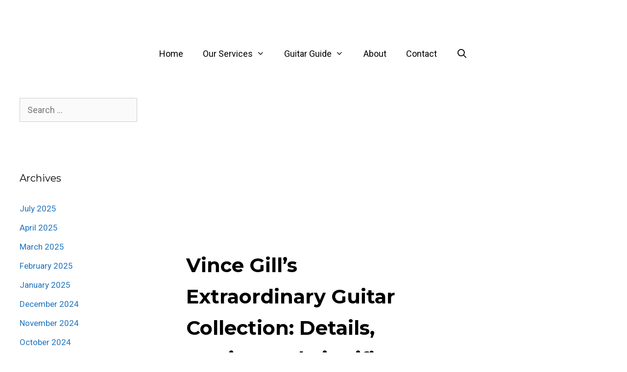

--- FILE ---
content_type: text/html; charset=UTF-8
request_url: https://fretterverse.com/vince-gill-extraordinary-guitar-collection/
body_size: 110201
content:
<!DOCTYPE html><html lang="en-US" prefix="og: https://ogp.me/ns#"><head><meta charset="UTF-8"/>
<script>var __ezHttpConsent={setByCat:function(src,tagType,attributes,category,force,customSetScriptFn=null){var setScript=function(){if(force||window.ezTcfConsent[category]){if(typeof customSetScriptFn==='function'){customSetScriptFn();}else{var scriptElement=document.createElement(tagType);scriptElement.src=src;attributes.forEach(function(attr){for(var key in attr){if(attr.hasOwnProperty(key)){scriptElement.setAttribute(key,attr[key]);}}});var firstScript=document.getElementsByTagName(tagType)[0];firstScript.parentNode.insertBefore(scriptElement,firstScript);}}};if(force||(window.ezTcfConsent&&window.ezTcfConsent.loaded)){setScript();}else if(typeof getEzConsentData==="function"){getEzConsentData().then(function(ezTcfConsent){if(ezTcfConsent&&ezTcfConsent.loaded){setScript();}else{console.error("cannot get ez consent data");force=true;setScript();}});}else{force=true;setScript();console.error("getEzConsentData is not a function");}},};</script>
<script>var ezTcfConsent=window.ezTcfConsent?window.ezTcfConsent:{loaded:false,store_info:false,develop_and_improve_services:false,measure_ad_performance:false,measure_content_performance:false,select_basic_ads:false,create_ad_profile:false,select_personalized_ads:false,create_content_profile:false,select_personalized_content:false,understand_audiences:false,use_limited_data_to_select_content:false,};function getEzConsentData(){return new Promise(function(resolve){document.addEventListener("ezConsentEvent",function(event){var ezTcfConsent=event.detail.ezTcfConsent;resolve(ezTcfConsent);});});}</script>
<script>if(typeof _setEzCookies!=='function'){function _setEzCookies(ezConsentData){var cookies=window.ezCookieQueue;for(var i=0;i<cookies.length;i++){var cookie=cookies[i];if(ezConsentData&&ezConsentData.loaded&&ezConsentData[cookie.tcfCategory]){document.cookie=cookie.name+"="+cookie.value;}}}}
window.ezCookieQueue=window.ezCookieQueue||[];if(typeof addEzCookies!=='function'){function addEzCookies(arr){window.ezCookieQueue=[...window.ezCookieQueue,...arr];}}
addEzCookies([]);if(window.ezTcfConsent&&window.ezTcfConsent.loaded){_setEzCookies(window.ezTcfConsent);}else if(typeof getEzConsentData==="function"){getEzConsentData().then(function(ezTcfConsent){if(ezTcfConsent&&ezTcfConsent.loaded){_setEzCookies(window.ezTcfConsent);}else{console.error("cannot get ez consent data");_setEzCookies(window.ezTcfConsent);}});}else{console.error("getEzConsentData is not a function");_setEzCookies(window.ezTcfConsent);}</script>
<script data-ezscrex='false' data-cfasync='false' data-pagespeed-no-defer>var __ez=__ez||{};__ez.stms=Date.now();__ez.evt={};__ez.script={};__ez.ck=__ez.ck||{};__ez.template={};__ez.template.isOrig=true;window.__ezScriptHost="//www.ezojs.com";__ez.queue=__ez.queue||function(){var e=0,i=0,t=[],n=!1,o=[],r=[],s=!0,a=function(e,i,n,o,r,s,a){var l=arguments.length>7&&void 0!==arguments[7]?arguments[7]:window,d=this;this.name=e,this.funcName=i,this.parameters=null===n?null:w(n)?n:[n],this.isBlock=o,this.blockedBy=r,this.deleteWhenComplete=s,this.isError=!1,this.isComplete=!1,this.isInitialized=!1,this.proceedIfError=a,this.fWindow=l,this.isTimeDelay=!1,this.process=function(){f("... func = "+e),d.isInitialized=!0,d.isComplete=!0,f("... func.apply: "+e);var i=d.funcName.split("."),n=null,o=this.fWindow||window;i.length>3||(n=3===i.length?o[i[0]][i[1]][i[2]]:2===i.length?o[i[0]][i[1]]:o[d.funcName]),null!=n&&n.apply(null,this.parameters),!0===d.deleteWhenComplete&&delete t[e],!0===d.isBlock&&(f("----- F'D: "+d.name),m())}},l=function(e,i,t,n,o,r,s){var a=arguments.length>7&&void 0!==arguments[7]?arguments[7]:window,l=this;this.name=e,this.path=i,this.async=o,this.defer=r,this.isBlock=t,this.blockedBy=n,this.isInitialized=!1,this.isError=!1,this.isComplete=!1,this.proceedIfError=s,this.fWindow=a,this.isTimeDelay=!1,this.isPath=function(e){return"/"===e[0]&&"/"!==e[1]},this.getSrc=function(e){return void 0!==window.__ezScriptHost&&this.isPath(e)&&"banger.js"!==this.name?window.__ezScriptHost+e:e},this.process=function(){l.isInitialized=!0,f("... file = "+e);var i=this.fWindow?this.fWindow.document:document,t=i.createElement("script");t.src=this.getSrc(this.path),!0===o?t.async=!0:!0===r&&(t.defer=!0),t.onerror=function(){var e={url:window.location.href,name:l.name,path:l.path,user_agent:window.navigator.userAgent};"undefined"!=typeof _ezaq&&(e.pageview_id=_ezaq.page_view_id);var i=encodeURIComponent(JSON.stringify(e)),t=new XMLHttpRequest;t.open("GET","//g.ezoic.net/ezqlog?d="+i,!0),t.send(),f("----- ERR'D: "+l.name),l.isError=!0,!0===l.isBlock&&m()},t.onreadystatechange=t.onload=function(){var e=t.readyState;f("----- F'D: "+l.name),e&&!/loaded|complete/.test(e)||(l.isComplete=!0,!0===l.isBlock&&m())},i.getElementsByTagName("head")[0].appendChild(t)}},d=function(e,i){this.name=e,this.path="",this.async=!1,this.defer=!1,this.isBlock=!1,this.blockedBy=[],this.isInitialized=!0,this.isError=!1,this.isComplete=i,this.proceedIfError=!1,this.isTimeDelay=!1,this.process=function(){}};function c(e,i,n,s,a,d,c,u,f){var m=new l(e,i,n,s,a,d,c,f);!0===u?o[e]=m:r[e]=m,t[e]=m,h(m)}function h(e){!0!==u(e)&&0!=s&&e.process()}function u(e){if(!0===e.isTimeDelay&&!1===n)return f(e.name+" blocked = TIME DELAY!"),!0;if(w(e.blockedBy))for(var i=0;i<e.blockedBy.length;i++){var o=e.blockedBy[i];if(!1===t.hasOwnProperty(o))return f(e.name+" blocked = "+o),!0;if(!0===e.proceedIfError&&!0===t[o].isError)return!1;if(!1===t[o].isComplete)return f(e.name+" blocked = "+o),!0}return!1}function f(e){var i=window.location.href,t=new RegExp("[?&]ezq=([^&#]*)","i").exec(i);"1"===(t?t[1]:null)&&console.debug(e)}function m(){++e>200||(f("let's go"),p(o),p(r))}function p(e){for(var i in e)if(!1!==e.hasOwnProperty(i)){var t=e[i];!0===t.isComplete||u(t)||!0===t.isInitialized||!0===t.isError?!0===t.isError?f(t.name+": error"):!0===t.isComplete?f(t.name+": complete already"):!0===t.isInitialized&&f(t.name+": initialized already"):t.process()}}function w(e){return"[object Array]"==Object.prototype.toString.call(e)}return window.addEventListener("load",(function(){setTimeout((function(){n=!0,f("TDELAY -----"),m()}),5e3)}),!1),{addFile:c,addFileOnce:function(e,i,n,o,r,s,a,l,d){t[e]||c(e,i,n,o,r,s,a,l,d)},addDelayFile:function(e,i){var n=new l(e,i,!1,[],!1,!1,!0);n.isTimeDelay=!0,f(e+" ...  FILE! TDELAY"),r[e]=n,t[e]=n,h(n)},addFunc:function(e,n,s,l,d,c,u,f,m,p){!0===c&&(e=e+"_"+i++);var w=new a(e,n,s,l,d,u,f,p);!0===m?o[e]=w:r[e]=w,t[e]=w,h(w)},addDelayFunc:function(e,i,n){var o=new a(e,i,n,!1,[],!0,!0);o.isTimeDelay=!0,f(e+" ...  FUNCTION! TDELAY"),r[e]=o,t[e]=o,h(o)},items:t,processAll:m,setallowLoad:function(e){s=e},markLoaded:function(e){if(e&&0!==e.length){if(e in t){var i=t[e];!0===i.isComplete?f(i.name+" "+e+": error loaded duplicate"):(i.isComplete=!0,i.isInitialized=!0)}else t[e]=new d(e,!0);f("markLoaded dummyfile: "+t[e].name)}},logWhatsBlocked:function(){for(var e in t)!1!==t.hasOwnProperty(e)&&u(t[e])}}}();__ez.evt.add=function(e,t,n){e.addEventListener?e.addEventListener(t,n,!1):e.attachEvent?e.attachEvent("on"+t,n):e["on"+t]=n()},__ez.evt.remove=function(e,t,n){e.removeEventListener?e.removeEventListener(t,n,!1):e.detachEvent?e.detachEvent("on"+t,n):delete e["on"+t]};__ez.script.add=function(e){var t=document.createElement("script");t.src=e,t.async=!0,t.type="text/javascript",document.getElementsByTagName("head")[0].appendChild(t)};__ez.dot=__ez.dot||{};__ez.queue.addFileOnce('/detroitchicago/boise.js', '//go.ezodn.com/detroitchicago/boise.js?gcb=195-0&cb=5', true, [], true, false, true, false);__ez.queue.addFileOnce('/parsonsmaize/abilene.js', '//go.ezodn.com/parsonsmaize/abilene.js?gcb=195-0&cb=dc112bb7ea', true, [], true, false, true, false);__ez.queue.addFileOnce('/parsonsmaize/mulvane.js', '//go.ezodn.com/parsonsmaize/mulvane.js?gcb=195-0&cb=e75e48eec0', true, ['/parsonsmaize/abilene.js'], true, false, true, false);__ez.queue.addFileOnce('/detroitchicago/birmingham.js', '//go.ezodn.com/detroitchicago/birmingham.js?gcb=195-0&cb=539c47377c', true, ['/parsonsmaize/abilene.js'], true, false, true, false);</script>
<script data-ezscrex="false" type="text/javascript" data-cfasync="false">window._ezaq = Object.assign({"ad_cache_level":0,"adpicker_placement_cnt":0,"ai_placeholder_cache_level":0,"ai_placeholder_placement_cnt":-1,"article_category":"reviews","author":"Michael Brown","domain":"fretterverse.com","domain_id":639265,"ezcache_level":0,"ezcache_skip_code":0,"has_bad_image":0,"has_bad_words":0,"is_sitespeed":0,"lt_cache_level":0,"publish_date":"2024-01-20","response_size":100886,"response_size_orig":95029,"response_time_orig":0,"template_id":5,"url":"https://fretterverse.com/vince-gill-extraordinary-guitar-collection/","word_count":0,"worst_bad_word_level":0}, typeof window._ezaq !== "undefined" ? window._ezaq : {});__ez.queue.markLoaded('ezaqBaseReady');</script>
<script type='text/javascript' data-ezscrex='false' data-cfasync='false'>
window.ezAnalyticsStatic = true;
window._ez_send_requests_through_ezoic = true;window.ezWp = true;
function analyticsAddScript(script) {
	var ezDynamic = document.createElement('script');
	ezDynamic.type = 'text/javascript';
	ezDynamic.innerHTML = script;
	document.head.appendChild(ezDynamic);
}
function getCookiesWithPrefix() {
    var allCookies = document.cookie.split(';');
    var cookiesWithPrefix = {};

    for (var i = 0; i < allCookies.length; i++) {
        var cookie = allCookies[i].trim();

        for (var j = 0; j < arguments.length; j++) {
            var prefix = arguments[j];
            if (cookie.indexOf(prefix) === 0) {
                var cookieParts = cookie.split('=');
                var cookieName = cookieParts[0];
                var cookieValue = cookieParts.slice(1).join('=');
                cookiesWithPrefix[cookieName] = decodeURIComponent(cookieValue);
                break; // Once matched, no need to check other prefixes
            }
        }
    }

    return cookiesWithPrefix;
}
function productAnalytics() {
	var d = {"dhh":"//go.ezodn.com","pr":[6],"omd5":"da2b93e21362b2fff911fc82026b0246","nar":"risk score"};
	d.u = _ezaq.url;
	d.p = _ezaq.page_view_id;
	d.v = _ezaq.visit_uuid;
	d.ab = _ezaq.ab_test_id;
	d.e = JSON.stringify(_ezaq);
	d.ref = document.referrer;
	d.c = getCookiesWithPrefix('active_template', 'ez', 'lp_');
	if(typeof ez_utmParams !== 'undefined') {
		d.utm = ez_utmParams;
	}

	var dataText = JSON.stringify(d);
	var xhr = new XMLHttpRequest();
	xhr.open('POST','//g.ezoic.net/ezais/analytics?cb=1', true);
	xhr.onload = function () {
		if (xhr.status!=200) {
            return;
		}

        if(document.readyState !== 'loading') {
            analyticsAddScript(xhr.response);
            return;
        }

        var eventFunc = function() {
            if(document.readyState === 'loading') {
                return;
            }
            document.removeEventListener('readystatechange', eventFunc, false);
            analyticsAddScript(xhr.response);
        };

        document.addEventListener('readystatechange', eventFunc, false);
	};
	xhr.setRequestHeader('Content-Type','text/plain');
	xhr.send(dataText);
}
__ez.queue.addFunc("productAnalytics", "productAnalytics", null, true, ['ezaqBaseReady'], false, false, false, true);
</script><base href="https://fretterverse.com/vince-gill-extraordinary-guitar-collection/"/>
	
			<script type="text/javascript">
			window.flatStyles = window.flatStyles || ''

			window.lightspeedOptimizeStylesheet = function () {
				const currentStylesheet = document.querySelector( '.tcb-lightspeed-style:not([data-ls-optimized])' )

				if ( currentStylesheet ) {
					try {
						if ( currentStylesheet.sheet && currentStylesheet.sheet.cssRules ) {
							if ( window.flatStyles ) {
								if ( this.optimizing ) {
									setTimeout( window.lightspeedOptimizeStylesheet.bind( this ), 24 )
								} else {
									this.optimizing = true;

									let rulesIndex = 0;

									while ( rulesIndex < currentStylesheet.sheet.cssRules.length ) {
										const rule = currentStylesheet.sheet.cssRules[ rulesIndex ]
										/* remove rules that already exist in the page */
										if ( rule.type === CSSRule.STYLE_RULE && window.flatStyles.includes( `${rule.selectorText}{` ) ) {
											currentStylesheet.sheet.deleteRule( rulesIndex )
										} else {
											rulesIndex ++
										}
									}
									/* optimize, mark it such, move to the next file, append the styles we have until now */
									currentStylesheet.setAttribute( 'data-ls-optimized', '1' )

									window.flatStyles += currentStylesheet.innerHTML

									this.optimizing = false
								}
							} else {
								window.flatStyles = currentStylesheet.innerHTML
								currentStylesheet.setAttribute( 'data-ls-optimized', '1' )
							}
						}
					} catch ( error ) {
						console.warn( error )
					}

					if ( currentStylesheet.parentElement.tagName !== 'HEAD' ) {
						/* always make sure that those styles end up in the head */
						document.head.prepend( currentStylesheet )
					}
				}
			}

			window.lightspeedOptimizeFlat = function ( styleSheetElement ) {
				if ( document.querySelectorAll( 'link[href*="thrive_flat.css"]' ).length > 1 ) {
					/* disable this flat if we already have one */
					styleSheetElement.setAttribute( 'disabled', true )
				} else {
					/* if this is the first one, make sure he's in head */
					if ( styleSheetElement.parentElement.tagName !== 'HEAD' ) {
						document.head.append( styleSheetElement )
					}
				}
			}
		</script>
			<style>img:is([sizes="auto" i], [sizes^="auto," i]) { contain-intrinsic-size: 3000px 1500px }</style>
	<meta name="viewport" content="width=device-width, initial-scale=1"/>
<!-- Search Engine Optimization by Rank Math - https://rankmath.com/ -->
<title>Vince Gill&#39;s Extraordinary Guitar Collection: Details, Stories and Significance - FretterVerse.com</title>
<meta name="description" content="Explore the phenomenal guitar collection of country music legend Vince Gill. Uncover the stories, significance, and potential value of these vintage and rare guitars."/>
<meta name="robots" content="index, follow, max-snippet:-1, max-video-preview:-1, max-image-preview:large"/>
<link rel="canonical" href="https://fretterverse.com/vince-gill-extraordinary-guitar-collection/"/>
<meta property="og:locale" content="en_US"/>
<meta property="og:type" content="article"/>
<meta property="og:title" content="Vince Gill&#39;s Extraordinary Guitar Collection: Details, Stories and Significance - FretterVerse.com"/>
<meta property="og:description" content="Explore the phenomenal guitar collection of country music legend Vince Gill. Uncover the stories, significance, and potential value of these vintage and rare guitars."/>
<meta property="og:url" content="https://fretterverse.com/vince-gill-extraordinary-guitar-collection/"/>
<meta property="og:site_name" content="FretterVerse.com"/>
<meta property="article:section" content="Guitar Reviews"/>
<meta property="og:updated_time" content="2024-01-25T18:05:01+00:00"/>
<meta property="og:image" content="https://fretterverse.com/wp-content/uploads/2024/01/vince-gill-extraordinary-guitar-collection-featured-image.jpg"/>
<meta property="og:image:secure_url" content="https://fretterverse.com/wp-content/uploads/2024/01/vince-gill-extraordinary-guitar-collection-featured-image.jpg"/>
<meta property="og:image:width" content="800"/>
<meta property="og:image:height" content="457"/>
<meta property="og:image:alt" content="Vince Gill’s Extraordinary Guitar Collection: Details, Stories and Significance"/>
<meta property="og:image:type" content="image/jpeg"/>
<meta property="article:published_time" content="2024-01-20T13:09:30+00:00"/>
<meta property="article:modified_time" content="2024-01-25T18:05:01+00:00"/>
<meta name="twitter:card" content="summary_large_image"/>
<meta name="twitter:title" content="Vince Gill&#39;s Extraordinary Guitar Collection: Details, Stories and Significance - FretterVerse.com"/>
<meta name="twitter:description" content="Explore the phenomenal guitar collection of country music legend Vince Gill. Uncover the stories, significance, and potential value of these vintage and rare guitars."/>
<meta name="twitter:image" content="https://fretterverse.com/wp-content/uploads/2024/01/vince-gill-extraordinary-guitar-collection-featured-image.jpg"/>
<meta name="twitter:label1" content="Written by"/>
<meta name="twitter:data1" content="Michael Brown"/>
<meta name="twitter:label2" content="Time to read"/>
<meta name="twitter:data2" content="12 minutes"/>
<script type="application/ld+json" class="rank-math-schema">{"@context":"https://schema.org","@graph":[{"@type":["Person","Organization"],"@id":"https://fretterverse.com/#person","name":"admin","logo":{"@type":"ImageObject","@id":"https://fretterverse.com/#logo","url":"http://45.76.24.50/wp-content/uploads/2019/04/cropped-Fretterverse-logo.jpg","contentUrl":"http://45.76.24.50/wp-content/uploads/2019/04/cropped-Fretterverse-logo.jpg","caption":"admin","inLanguage":"en-US","width":"384","height":"173"},"image":{"@type":"ImageObject","@id":"https://fretterverse.com/#logo","url":"http://45.76.24.50/wp-content/uploads/2019/04/cropped-Fretterverse-logo.jpg","contentUrl":"http://45.76.24.50/wp-content/uploads/2019/04/cropped-Fretterverse-logo.jpg","caption":"admin","inLanguage":"en-US","width":"384","height":"173"}},{"@type":"WebSite","@id":"https://fretterverse.com/#website","url":"https://fretterverse.com","name":"admin","publisher":{"@id":"https://fretterverse.com/#person"},"inLanguage":"en-US"},{"@type":"ImageObject","@id":"https://fretterverse.com/wp-content/uploads/2024/01/vince-gill-extraordinary-guitar-collection-featured-image.jpg","url":"https://fretterverse.com/wp-content/uploads/2024/01/vince-gill-extraordinary-guitar-collection-featured-image.jpg","width":"800","height":"457","inLanguage":"en-US"},{"@type":"BreadcrumbList","@id":"https://fretterverse.com/vince-gill-extraordinary-guitar-collection/#breadcrumb","itemListElement":[{"@type":"ListItem","position":"1","item":{"@id":"http://45.76.24.50","name":"Home"}},{"@type":"ListItem","position":"2","item":{"@id":"https://fretterverse.com/vince-gill-extraordinary-guitar-collection/","name":"Vince Gill&#8217;s Extraordinary Guitar Collection: Details, Stories and Significance"}}]},{"@type":"WebPage","@id":"https://fretterverse.com/vince-gill-extraordinary-guitar-collection/#webpage","url":"https://fretterverse.com/vince-gill-extraordinary-guitar-collection/","name":"Vince Gill&#039;s Extraordinary Guitar Collection: Details, Stories and Significance - FretterVerse.com","datePublished":"2024-01-20T13:09:30+00:00","dateModified":"2024-01-25T18:05:01+00:00","isPartOf":{"@id":"https://fretterverse.com/#website"},"primaryImageOfPage":{"@id":"https://fretterverse.com/wp-content/uploads/2024/01/vince-gill-extraordinary-guitar-collection-featured-image.jpg"},"inLanguage":"en-US","breadcrumb":{"@id":"https://fretterverse.com/vince-gill-extraordinary-guitar-collection/#breadcrumb"}},{"@type":"Person","@id":"https://fretterverse.com/author/michael-brown/","name":"Michael Brown","url":"https://fretterverse.com/author/michael-brown/","image":{"@type":"ImageObject","@id":"http://45.76.24.50/wp-content/uploads/2025/05/cropped-Michael-Brown-96x96.png","url":"http://45.76.24.50/wp-content/uploads/2025/05/cropped-Michael-Brown-96x96.png","caption":"Michael Brown","inLanguage":"en-US"}},{"@type":"BlogPosting","headline":"Vince Gill&#039;s Extraordinary Guitar Collection: Details, Stories and Significance - FretterVerse.com","datePublished":"2024-01-20T13:09:30+00:00","dateModified":"2024-01-25T18:05:01+00:00","author":{"@id":"https://fretterverse.com/author/michael-brown/","name":"Michael Brown"},"publisher":{"@id":"https://fretterverse.com/#person"},"description":"Explore the phenomenal guitar collection of country music legend Vince Gill. Uncover the stories, significance, and potential value of these vintage and rare guitars.","name":"Vince Gill&#039;s Extraordinary Guitar Collection: Details, Stories and Significance - FretterVerse.com","@id":"https://fretterverse.com/vince-gill-extraordinary-guitar-collection/#richSnippet","isPartOf":{"@id":"https://fretterverse.com/vince-gill-extraordinary-guitar-collection/#webpage"},"image":{"@id":"https://fretterverse.com/wp-content/uploads/2024/01/vince-gill-extraordinary-guitar-collection-featured-image.jpg"},"inLanguage":"en-US","mainEntityOfPage":{"@id":"https://fretterverse.com/vince-gill-extraordinary-guitar-collection/#webpage"}}]}</script>
<!-- /Rank Math WordPress SEO plugin -->

<link rel="dns-prefetch" href="//fretterverse.com"/>
<link href="https://fonts.gstatic.com" crossorigin="" rel="preconnect"/>
<link href="https://fonts.googleapis.com" crossorigin="" rel="preconnect"/>
<script>
window._wpemojiSettings = {"baseUrl":"https:\/\/s.w.org\/images\/core\/emoji\/16.0.1\/72x72\/","ext":".png","svgUrl":"https:\/\/s.w.org\/images\/core\/emoji\/16.0.1\/svg\/","svgExt":".svg","source":{"concatemoji":"https:\/\/fretterverse.com\/wp-includes\/js\/wp-emoji-release.min.js?ver=6.8.3"}};
/*! This file is auto-generated */
!function(s,n){var o,i,e;function c(e){try{var t={supportTests:e,timestamp:(new Date).valueOf()};sessionStorage.setItem(o,JSON.stringify(t))}catch(e){}}function p(e,t,n){e.clearRect(0,0,e.canvas.width,e.canvas.height),e.fillText(t,0,0);var t=new Uint32Array(e.getImageData(0,0,e.canvas.width,e.canvas.height).data),a=(e.clearRect(0,0,e.canvas.width,e.canvas.height),e.fillText(n,0,0),new Uint32Array(e.getImageData(0,0,e.canvas.width,e.canvas.height).data));return t.every(function(e,t){return e===a[t]})}function u(e,t){e.clearRect(0,0,e.canvas.width,e.canvas.height),e.fillText(t,0,0);for(var n=e.getImageData(16,16,1,1),a=0;a<n.data.length;a++)if(0!==n.data[a])return!1;return!0}function f(e,t,n,a){switch(t){case"flag":return n(e,"\ud83c\udff3\ufe0f\u200d\u26a7\ufe0f","\ud83c\udff3\ufe0f\u200b\u26a7\ufe0f")?!1:!n(e,"\ud83c\udde8\ud83c\uddf6","\ud83c\udde8\u200b\ud83c\uddf6")&&!n(e,"\ud83c\udff4\udb40\udc67\udb40\udc62\udb40\udc65\udb40\udc6e\udb40\udc67\udb40\udc7f","\ud83c\udff4\u200b\udb40\udc67\u200b\udb40\udc62\u200b\udb40\udc65\u200b\udb40\udc6e\u200b\udb40\udc67\u200b\udb40\udc7f");case"emoji":return!a(e,"\ud83e\udedf")}return!1}function g(e,t,n,a){var r="undefined"!=typeof WorkerGlobalScope&&self instanceof WorkerGlobalScope?new OffscreenCanvas(300,150):s.createElement("canvas"),o=r.getContext("2d",{willReadFrequently:!0}),i=(o.textBaseline="top",o.font="600 32px Arial",{});return e.forEach(function(e){i[e]=t(o,e,n,a)}),i}function t(e){var t=s.createElement("script");t.src=e,t.defer=!0,s.head.appendChild(t)}"undefined"!=typeof Promise&&(o="wpEmojiSettingsSupports",i=["flag","emoji"],n.supports={everything:!0,everythingExceptFlag:!0},e=new Promise(function(e){s.addEventListener("DOMContentLoaded",e,{once:!0})}),new Promise(function(t){var n=function(){try{var e=JSON.parse(sessionStorage.getItem(o));if("object"==typeof e&&"number"==typeof e.timestamp&&(new Date).valueOf()<e.timestamp+604800&&"object"==typeof e.supportTests)return e.supportTests}catch(e){}return null}();if(!n){if("undefined"!=typeof Worker&&"undefined"!=typeof OffscreenCanvas&&"undefined"!=typeof URL&&URL.createObjectURL&&"undefined"!=typeof Blob)try{var e="postMessage("+g.toString()+"("+[JSON.stringify(i),f.toString(),p.toString(),u.toString()].join(",")+"));",a=new Blob([e],{type:"text/javascript"}),r=new Worker(URL.createObjectURL(a),{name:"wpTestEmojiSupports"});return void(r.onmessage=function(e){c(n=e.data),r.terminate(),t(n)})}catch(e){}c(n=g(i,f,p,u))}t(n)}).then(function(e){for(var t in e)n.supports[t]=e[t],n.supports.everything=n.supports.everything&&n.supports[t],"flag"!==t&&(n.supports.everythingExceptFlag=n.supports.everythingExceptFlag&&n.supports[t]);n.supports.everythingExceptFlag=n.supports.everythingExceptFlag&&!n.supports.flag,n.DOMReady=!1,n.readyCallback=function(){n.DOMReady=!0}}).then(function(){return e}).then(function(){var e;n.supports.everything||(n.readyCallback(),(e=n.source||{}).concatemoji?t(e.concatemoji):e.wpemoji&&e.twemoji&&(t(e.twemoji),t(e.wpemoji)))}))}((window,document),window._wpemojiSettings);
</script>
<link rel="stylesheet" id="generate-fonts-css" href="//fonts.googleapis.com/css?family=Roboto:100,100italic,300,300italic,regular,italic,500,500italic,700,700italic,900,900italic|Montserrat:100,100italic,200,200italic,300,300italic,regular,italic,500,500italic,600,600italic,700,700italic,800,800italic,900,900italic" media="all"/>
<style id="wp-emoji-styles-inline-css">

	img.wp-smiley, img.emoji {
		display: inline !important;
		border: none !important;
		box-shadow: none !important;
		height: 1em !important;
		width: 1em !important;
		margin: 0 0.07em !important;
		vertical-align: -0.1em !important;
		background: none !important;
		padding: 0 !important;
	}
</style>
<link rel="stylesheet" id="wp-block-library-css" href="https://fretterverse.com/wp-includes/css/dist/block-library/style.min.css?ver=6.8.3" media="all"/>
<style id="classic-theme-styles-inline-css">
/*! This file is auto-generated */
.wp-block-button__link{color:#fff;background-color:#32373c;border-radius:9999px;box-shadow:none;text-decoration:none;padding:calc(.667em + 2px) calc(1.333em + 2px);font-size:1.125em}.wp-block-file__button{background:#32373c;color:#fff;text-decoration:none}
</style>
<link rel="stylesheet" id="magnific-popup-css" href="https://fretterverse.com/wp-content/plugins/gutentor/assets/library/magnific-popup/magnific-popup.min.css?ver=1.8.0" media="all"/>
<link rel="stylesheet" id="slick-css" href="https://fretterverse.com/wp-content/plugins/gutentor/assets/library/slick/slick.min.css?ver=1.8.1" media="all"/>
<link rel="stylesheet" id="fontawesome-css" href="https://fretterverse.com/wp-content/plugins/gutentor/assets/library/fontawesome/css/all.min.css?ver=5.12.0" media="all"/>
<link rel="stylesheet" id="wpness-grid-css" href="https://fretterverse.com/wp-content/plugins/gutentor/assets/library/wpness-grid/wpness-grid.css?ver=1.0.0" media="all"/>
<link rel="stylesheet" id="animate-css" href="https://fretterverse.com/wp-content/plugins/gutentor/assets/library/animatecss/animate.min.css?ver=3.7.2" media="all"/>
<link rel="stylesheet" id="wp-components-css" href="https://fretterverse.com/wp-includes/css/dist/components/style.min.css?ver=6.8.3" media="all"/>
<link rel="stylesheet" id="wp-preferences-css" href="https://fretterverse.com/wp-includes/css/dist/preferences/style.min.css?ver=6.8.3" media="all"/>
<link rel="stylesheet" id="wp-block-editor-css" href="https://fretterverse.com/wp-includes/css/dist/block-editor/style.min.css?ver=6.8.3" media="all"/>
<link rel="stylesheet" id="wp-reusable-blocks-css" href="https://fretterverse.com/wp-includes/css/dist/reusable-blocks/style.min.css?ver=6.8.3" media="all"/>
<link rel="stylesheet" id="wp-patterns-css" href="https://fretterverse.com/wp-includes/css/dist/patterns/style.min.css?ver=6.8.3" media="all"/>
<link rel="stylesheet" id="wp-editor-css" href="https://fretterverse.com/wp-includes/css/dist/editor/style.min.css?ver=6.8.3" media="all"/>
<link rel="stylesheet" id="gutentor-css" href="https://fretterverse.com/wp-content/plugins/gutentor/dist/blocks.style.build.css?ver=3.5.3" media="all"/>
<style id="global-styles-inline-css">
:root{--wp--preset--aspect-ratio--square: 1;--wp--preset--aspect-ratio--4-3: 4/3;--wp--preset--aspect-ratio--3-4: 3/4;--wp--preset--aspect-ratio--3-2: 3/2;--wp--preset--aspect-ratio--2-3: 2/3;--wp--preset--aspect-ratio--16-9: 16/9;--wp--preset--aspect-ratio--9-16: 9/16;--wp--preset--color--black: #000000;--wp--preset--color--cyan-bluish-gray: #abb8c3;--wp--preset--color--white: #ffffff;--wp--preset--color--pale-pink: #f78da7;--wp--preset--color--vivid-red: #cf2e2e;--wp--preset--color--luminous-vivid-orange: #ff6900;--wp--preset--color--luminous-vivid-amber: #fcb900;--wp--preset--color--light-green-cyan: #7bdcb5;--wp--preset--color--vivid-green-cyan: #00d084;--wp--preset--color--pale-cyan-blue: #8ed1fc;--wp--preset--color--vivid-cyan-blue: #0693e3;--wp--preset--color--vivid-purple: #9b51e0;--wp--preset--color--contrast: var(--contrast);--wp--preset--color--contrast-2: var(--contrast-2);--wp--preset--color--contrast-3: var(--contrast-3);--wp--preset--color--base: var(--base);--wp--preset--color--base-2: var(--base-2);--wp--preset--color--base-3: var(--base-3);--wp--preset--color--accent: var(--accent);--wp--preset--gradient--vivid-cyan-blue-to-vivid-purple: linear-gradient(135deg,rgba(6,147,227,1) 0%,rgb(155,81,224) 100%);--wp--preset--gradient--light-green-cyan-to-vivid-green-cyan: linear-gradient(135deg,rgb(122,220,180) 0%,rgb(0,208,130) 100%);--wp--preset--gradient--luminous-vivid-amber-to-luminous-vivid-orange: linear-gradient(135deg,rgba(252,185,0,1) 0%,rgba(255,105,0,1) 100%);--wp--preset--gradient--luminous-vivid-orange-to-vivid-red: linear-gradient(135deg,rgba(255,105,0,1) 0%,rgb(207,46,46) 100%);--wp--preset--gradient--very-light-gray-to-cyan-bluish-gray: linear-gradient(135deg,rgb(238,238,238) 0%,rgb(169,184,195) 100%);--wp--preset--gradient--cool-to-warm-spectrum: linear-gradient(135deg,rgb(74,234,220) 0%,rgb(151,120,209) 20%,rgb(207,42,186) 40%,rgb(238,44,130) 60%,rgb(251,105,98) 80%,rgb(254,248,76) 100%);--wp--preset--gradient--blush-light-purple: linear-gradient(135deg,rgb(255,206,236) 0%,rgb(152,150,240) 100%);--wp--preset--gradient--blush-bordeaux: linear-gradient(135deg,rgb(254,205,165) 0%,rgb(254,45,45) 50%,rgb(107,0,62) 100%);--wp--preset--gradient--luminous-dusk: linear-gradient(135deg,rgb(255,203,112) 0%,rgb(199,81,192) 50%,rgb(65,88,208) 100%);--wp--preset--gradient--pale-ocean: linear-gradient(135deg,rgb(255,245,203) 0%,rgb(182,227,212) 50%,rgb(51,167,181) 100%);--wp--preset--gradient--electric-grass: linear-gradient(135deg,rgb(202,248,128) 0%,rgb(113,206,126) 100%);--wp--preset--gradient--midnight: linear-gradient(135deg,rgb(2,3,129) 0%,rgb(40,116,252) 100%);--wp--preset--font-size--small: 13px;--wp--preset--font-size--medium: 20px;--wp--preset--font-size--large: 36px;--wp--preset--font-size--x-large: 42px;--wp--preset--spacing--20: 0.44rem;--wp--preset--spacing--30: 0.67rem;--wp--preset--spacing--40: 1rem;--wp--preset--spacing--50: 1.5rem;--wp--preset--spacing--60: 2.25rem;--wp--preset--spacing--70: 3.38rem;--wp--preset--spacing--80: 5.06rem;--wp--preset--shadow--natural: 6px 6px 9px rgba(0, 0, 0, 0.2);--wp--preset--shadow--deep: 12px 12px 50px rgba(0, 0, 0, 0.4);--wp--preset--shadow--sharp: 6px 6px 0px rgba(0, 0, 0, 0.2);--wp--preset--shadow--outlined: 6px 6px 0px -3px rgba(255, 255, 255, 1), 6px 6px rgba(0, 0, 0, 1);--wp--preset--shadow--crisp: 6px 6px 0px rgba(0, 0, 0, 1);}:where(.is-layout-flex){gap: 0.5em;}:where(.is-layout-grid){gap: 0.5em;}body .is-layout-flex{display: flex;}.is-layout-flex{flex-wrap: wrap;align-items: center;}.is-layout-flex > :is(*, div){margin: 0;}body .is-layout-grid{display: grid;}.is-layout-grid > :is(*, div){margin: 0;}:where(.wp-block-columns.is-layout-flex){gap: 2em;}:where(.wp-block-columns.is-layout-grid){gap: 2em;}:where(.wp-block-post-template.is-layout-flex){gap: 1.25em;}:where(.wp-block-post-template.is-layout-grid){gap: 1.25em;}.has-black-color{color: var(--wp--preset--color--black) !important;}.has-cyan-bluish-gray-color{color: var(--wp--preset--color--cyan-bluish-gray) !important;}.has-white-color{color: var(--wp--preset--color--white) !important;}.has-pale-pink-color{color: var(--wp--preset--color--pale-pink) !important;}.has-vivid-red-color{color: var(--wp--preset--color--vivid-red) !important;}.has-luminous-vivid-orange-color{color: var(--wp--preset--color--luminous-vivid-orange) !important;}.has-luminous-vivid-amber-color{color: var(--wp--preset--color--luminous-vivid-amber) !important;}.has-light-green-cyan-color{color: var(--wp--preset--color--light-green-cyan) !important;}.has-vivid-green-cyan-color{color: var(--wp--preset--color--vivid-green-cyan) !important;}.has-pale-cyan-blue-color{color: var(--wp--preset--color--pale-cyan-blue) !important;}.has-vivid-cyan-blue-color{color: var(--wp--preset--color--vivid-cyan-blue) !important;}.has-vivid-purple-color{color: var(--wp--preset--color--vivid-purple) !important;}.has-black-background-color{background-color: var(--wp--preset--color--black) !important;}.has-cyan-bluish-gray-background-color{background-color: var(--wp--preset--color--cyan-bluish-gray) !important;}.has-white-background-color{background-color: var(--wp--preset--color--white) !important;}.has-pale-pink-background-color{background-color: var(--wp--preset--color--pale-pink) !important;}.has-vivid-red-background-color{background-color: var(--wp--preset--color--vivid-red) !important;}.has-luminous-vivid-orange-background-color{background-color: var(--wp--preset--color--luminous-vivid-orange) !important;}.has-luminous-vivid-amber-background-color{background-color: var(--wp--preset--color--luminous-vivid-amber) !important;}.has-light-green-cyan-background-color{background-color: var(--wp--preset--color--light-green-cyan) !important;}.has-vivid-green-cyan-background-color{background-color: var(--wp--preset--color--vivid-green-cyan) !important;}.has-pale-cyan-blue-background-color{background-color: var(--wp--preset--color--pale-cyan-blue) !important;}.has-vivid-cyan-blue-background-color{background-color: var(--wp--preset--color--vivid-cyan-blue) !important;}.has-vivid-purple-background-color{background-color: var(--wp--preset--color--vivid-purple) !important;}.has-black-border-color{border-color: var(--wp--preset--color--black) !important;}.has-cyan-bluish-gray-border-color{border-color: var(--wp--preset--color--cyan-bluish-gray) !important;}.has-white-border-color{border-color: var(--wp--preset--color--white) !important;}.has-pale-pink-border-color{border-color: var(--wp--preset--color--pale-pink) !important;}.has-vivid-red-border-color{border-color: var(--wp--preset--color--vivid-red) !important;}.has-luminous-vivid-orange-border-color{border-color: var(--wp--preset--color--luminous-vivid-orange) !important;}.has-luminous-vivid-amber-border-color{border-color: var(--wp--preset--color--luminous-vivid-amber) !important;}.has-light-green-cyan-border-color{border-color: var(--wp--preset--color--light-green-cyan) !important;}.has-vivid-green-cyan-border-color{border-color: var(--wp--preset--color--vivid-green-cyan) !important;}.has-pale-cyan-blue-border-color{border-color: var(--wp--preset--color--pale-cyan-blue) !important;}.has-vivid-cyan-blue-border-color{border-color: var(--wp--preset--color--vivid-cyan-blue) !important;}.has-vivid-purple-border-color{border-color: var(--wp--preset--color--vivid-purple) !important;}.has-vivid-cyan-blue-to-vivid-purple-gradient-background{background: var(--wp--preset--gradient--vivid-cyan-blue-to-vivid-purple) !important;}.has-light-green-cyan-to-vivid-green-cyan-gradient-background{background: var(--wp--preset--gradient--light-green-cyan-to-vivid-green-cyan) !important;}.has-luminous-vivid-amber-to-luminous-vivid-orange-gradient-background{background: var(--wp--preset--gradient--luminous-vivid-amber-to-luminous-vivid-orange) !important;}.has-luminous-vivid-orange-to-vivid-red-gradient-background{background: var(--wp--preset--gradient--luminous-vivid-orange-to-vivid-red) !important;}.has-very-light-gray-to-cyan-bluish-gray-gradient-background{background: var(--wp--preset--gradient--very-light-gray-to-cyan-bluish-gray) !important;}.has-cool-to-warm-spectrum-gradient-background{background: var(--wp--preset--gradient--cool-to-warm-spectrum) !important;}.has-blush-light-purple-gradient-background{background: var(--wp--preset--gradient--blush-light-purple) !important;}.has-blush-bordeaux-gradient-background{background: var(--wp--preset--gradient--blush-bordeaux) !important;}.has-luminous-dusk-gradient-background{background: var(--wp--preset--gradient--luminous-dusk) !important;}.has-pale-ocean-gradient-background{background: var(--wp--preset--gradient--pale-ocean) !important;}.has-electric-grass-gradient-background{background: var(--wp--preset--gradient--electric-grass) !important;}.has-midnight-gradient-background{background: var(--wp--preset--gradient--midnight) !important;}.has-small-font-size{font-size: var(--wp--preset--font-size--small) !important;}.has-medium-font-size{font-size: var(--wp--preset--font-size--medium) !important;}.has-large-font-size{font-size: var(--wp--preset--font-size--large) !important;}.has-x-large-font-size{font-size: var(--wp--preset--font-size--x-large) !important;}
:where(.wp-block-post-template.is-layout-flex){gap: 1.25em;}:where(.wp-block-post-template.is-layout-grid){gap: 1.25em;}
:where(.wp-block-columns.is-layout-flex){gap: 2em;}:where(.wp-block-columns.is-layout-grid){gap: 2em;}
:root :where(.wp-block-pullquote){font-size: 1.5em;line-height: 1.6;}
</style>
<link rel="stylesheet" id="contact-form-7-css" href="https://fretterverse.com/wp-content/plugins/contact-form-7/includes/css/styles.css?ver=6.1.3" media="all"/>
<link rel="stylesheet" id="generate-style-css" href="https://fretterverse.com/wp-content/themes/generatepress/assets/css/all.min.css?ver=3.6.0" media="all"/>
<style id="generate-style-inline-css">
.featured-image img {width: 700px;}
body{background-color:#ffffff;color:#000000;}a{color:#1e73be;}a:hover, a:focus, a:active{color:#000000;}body .grid-container{max-width:1400px;}.wp-block-group__inner-container{max-width:1400px;margin-left:auto;margin-right:auto;}.site-header .header-image{width:100px;}.navigation-search{position:absolute;left:-99999px;pointer-events:none;visibility:hidden;z-index:20;width:100%;top:0;transition:opacity 100ms ease-in-out;opacity:0;}.navigation-search.nav-search-active{left:0;right:0;pointer-events:auto;visibility:visible;opacity:1;}.navigation-search input[type="search"]{outline:0;border:0;vertical-align:bottom;line-height:1;opacity:0.9;width:100%;z-index:20;border-radius:0;-webkit-appearance:none;height:60px;}.navigation-search input::-ms-clear{display:none;width:0;height:0;}.navigation-search input::-ms-reveal{display:none;width:0;height:0;}.navigation-search input::-webkit-search-decoration, .navigation-search input::-webkit-search-cancel-button, .navigation-search input::-webkit-search-results-button, .navigation-search input::-webkit-search-results-decoration{display:none;}.main-navigation li.search-item{z-index:21;}li.search-item.active{transition:opacity 100ms ease-in-out;}.nav-left-sidebar .main-navigation li.search-item.active,.nav-right-sidebar .main-navigation li.search-item.active{width:auto;display:inline-block;float:right;}.gen-sidebar-nav .navigation-search{top:auto;bottom:0;}:root{--contrast:#222222;--contrast-2:#575760;--contrast-3:#b2b2be;--base:#f0f0f0;--base-2:#f7f8f9;--base-3:#ffffff;--accent:#1e73be;}:root .has-contrast-color{color:var(--contrast);}:root .has-contrast-background-color{background-color:var(--contrast);}:root .has-contrast-2-color{color:var(--contrast-2);}:root .has-contrast-2-background-color{background-color:var(--contrast-2);}:root .has-contrast-3-color{color:var(--contrast-3);}:root .has-contrast-3-background-color{background-color:var(--contrast-3);}:root .has-base-color{color:var(--base);}:root .has-base-background-color{background-color:var(--base);}:root .has-base-2-color{color:var(--base-2);}:root .has-base-2-background-color{background-color:var(--base-2);}:root .has-base-3-color{color:var(--base-3);}:root .has-base-3-background-color{background-color:var(--base-3);}:root .has-accent-color{color:var(--accent);}:root .has-accent-background-color{background-color:var(--accent);}body, button, input, select, textarea{font-family:"Roboto", sans-serif;font-weight:400;font-size:18px;}body{line-height:2;}.entry-content > [class*="wp-block-"]:not(:last-child):not(.wp-block-heading){margin-bottom:1.5em;}.main-title{font-family:"Montserrat", sans-serif;}.main-navigation a, .menu-toggle{font-family:"Roboto", sans-serif;font-weight:400;font-size:18px;}.main-navigation .main-nav ul ul li a{font-size:15px;}.sidebar .widget, .footer-widgets .widget{font-size:17px;}h1{font-family:"Montserrat", sans-serif;font-weight:700;text-transform:capitalize;font-size:40px;line-height:1.6em;}h2{font-family:"Montserrat", sans-serif;font-weight:200;font-size:40px;line-height:1.5em;margin-bottom:28px;}h3{font-weight:700;font-size:20px;line-height:2em;}h4{font-weight:600;font-size:inherit;}h5{font-size:inherit;}@media (max-width:768px){.main-title{font-size:20px;}h1{font-size:30px;}h2{font-size:25px;}}.top-bar{background-color:#636363;color:#ffffff;}.top-bar a{color:#ffffff;}.top-bar a:hover{color:#303030;}.site-header{background-color:#ffffff;color:#3a3a3a;}.site-header a{color:#3a3a3a;}.main-title a,.main-title a:hover{color:#3a3a3a;}.site-description{color:#757575;}.mobile-menu-control-wrapper .menu-toggle,.mobile-menu-control-wrapper .menu-toggle:hover,.mobile-menu-control-wrapper .menu-toggle:focus,.has-inline-mobile-toggle #site-navigation.toggled{background-color:rgba(0, 0, 0, 0.02);}.main-navigation,.main-navigation ul ul{background-color:#ffffff;}.main-navigation .main-nav ul li a, .main-navigation .menu-toggle, .main-navigation .menu-bar-items{color:#000000;}.main-navigation .main-nav ul li:not([class*="current-menu-"]):hover > a, .main-navigation .main-nav ul li:not([class*="current-menu-"]):focus > a, .main-navigation .main-nav ul li.sfHover:not([class*="current-menu-"]) > a, .main-navigation .menu-bar-item:hover > a, .main-navigation .menu-bar-item.sfHover > a{color:#8f919e;background-color:#ffffff;}button.menu-toggle:hover,button.menu-toggle:focus,.main-navigation .mobile-bar-items a,.main-navigation .mobile-bar-items a:hover,.main-navigation .mobile-bar-items a:focus{color:#000000;}.main-navigation .main-nav ul li[class*="current-menu-"] > a{color:#8f919e;background-color:#ffffff;}.navigation-search input[type="search"],.navigation-search input[type="search"]:active, .navigation-search input[type="search"]:focus, .main-navigation .main-nav ul li.search-item.active > a, .main-navigation .menu-bar-items .search-item.active > a{color:#8f919e;background-color:#ffffff;}.main-navigation ul ul{background-color:#f6f9fc;}.main-navigation .main-nav ul ul li a{color:#000000;}.main-navigation .main-nav ul ul li:not([class*="current-menu-"]):hover > a,.main-navigation .main-nav ul ul li:not([class*="current-menu-"]):focus > a, .main-navigation .main-nav ul ul li.sfHover:not([class*="current-menu-"]) > a{color:#8f919e;background-color:#f6f9fc;}.main-navigation .main-nav ul ul li[class*="current-menu-"] > a{color:#8f919e;background-color:#f6f9fc;}.separate-containers .inside-article, .separate-containers .comments-area, .separate-containers .page-header, .one-container .container, .separate-containers .paging-navigation, .inside-page-header{background-color:#ffffff;}.entry-title a{color:#0a0001;}.entry-title a:hover{color:#17cc00;}.entry-meta{color:#595959;}.entry-meta a{color:#595959;}.entry-meta a:hover{color:#1e73be;}h3{color:#5e80ff;}.sidebar .widget{background-color:#ffffff;}.sidebar .widget .widget-title{color:#000000;}.footer-widgets{color:#ffffff;background-color:#333333;}.footer-widgets a{color:#ffffff;}.footer-widgets a:hover{color:#adadad;}.footer-widgets .widget-title{color:#dbdbdb;}.site-info{color:#ffffff;background-color:#222222;}.site-info a{color:#ffffff;}.site-info a:hover{color:#606060;}.footer-bar .widget_nav_menu .current-menu-item a{color:#606060;}input[type="text"],input[type="email"],input[type="url"],input[type="password"],input[type="search"],input[type="tel"],input[type="number"],textarea,select{color:#666666;background-color:#fafafa;border-color:#cccccc;}input[type="text"]:focus,input[type="email"]:focus,input[type="url"]:focus,input[type="password"]:focus,input[type="search"]:focus,input[type="tel"]:focus,input[type="number"]:focus,textarea:focus,select:focus{color:#666666;background-color:#ffffff;border-color:#bfbfbf;}button,html input[type="button"],input[type="reset"],input[type="submit"],a.button,a.wp-block-button__link:not(.has-background){color:#ffffff;background-color:#666666;}button:hover,html input[type="button"]:hover,input[type="reset"]:hover,input[type="submit"]:hover,a.button:hover,button:focus,html input[type="button"]:focus,input[type="reset"]:focus,input[type="submit"]:focus,a.button:focus,a.wp-block-button__link:not(.has-background):active,a.wp-block-button__link:not(.has-background):focus,a.wp-block-button__link:not(.has-background):hover{color:#ffffff;background-color:#3f3f3f;}a.generate-back-to-top{background-color:rgba( 0,0,0,0.4 );color:#ffffff;}a.generate-back-to-top:hover,a.generate-back-to-top:focus{background-color:rgba( 0,0,0,0.6 );color:#ffffff;}:root{--gp-search-modal-bg-color:var(--base-3);--gp-search-modal-text-color:var(--contrast);--gp-search-modal-overlay-bg-color:rgba(0,0,0,0.2);}@media (max-width: 768px){.main-navigation .menu-bar-item:hover > a, .main-navigation .menu-bar-item.sfHover > a{background:none;color:#000000;}}.inside-top-bar{padding:10px;}.inside-header{padding:40px;}.site-main .wp-block-group__inner-container{padding:40px;}.entry-content .alignwide, body:not(.no-sidebar) .entry-content .alignfull{margin-left:-40px;width:calc(100% + 80px);max-width:calc(100% + 80px);}.container.grid-container{max-width:1480px;}.rtl .menu-item-has-children .dropdown-menu-toggle{padding-left:20px;}.rtl .main-navigation .main-nav ul li.menu-item-has-children > a{padding-right:20px;}.site-info{padding:20px;}@media (max-width:768px){.separate-containers .inside-article, .separate-containers .comments-area, .separate-containers .page-header, .separate-containers .paging-navigation, .one-container .site-content, .inside-page-header{padding:30px;}.site-main .wp-block-group__inner-container{padding:30px;}.site-info{padding-right:10px;padding-left:10px;}.entry-content .alignwide, body:not(.no-sidebar) .entry-content .alignfull{margin-left:-30px;width:calc(100% + 60px);max-width:calc(100% + 60px);}}.one-container .sidebar .widget{padding:0px;}/* End cached CSS */@media (max-width: 768px){.main-navigation .menu-toggle,.main-navigation .mobile-bar-items,.sidebar-nav-mobile:not(#sticky-placeholder){display:block;}.main-navigation ul,.gen-sidebar-nav{display:none;}[class*="nav-float-"] .site-header .inside-header > *{float:none;clear:both;}}
.dynamic-author-image-rounded{border-radius:100%;}.dynamic-featured-image, .dynamic-author-image{vertical-align:middle;}.one-container.blog .dynamic-content-template:not(:last-child), .one-container.archive .dynamic-content-template:not(:last-child){padding-bottom:0px;}.dynamic-entry-excerpt > p:last-child{margin-bottom:0px;}
.main-navigation.toggled .main-nav > ul{background-color: #ffffff}
h2.entry-title{font-weight:700;font-size:35px;}.navigation-branding .main-title{font-weight:bold;text-transform:none;font-size:25px;font-family:"Montserrat", sans-serif;}@media (max-width: 768px){.navigation-branding .main-title{font-size:20px;}}
.page-hero{box-sizing:border-box;}.inside-page-hero > *:last-child{margin-bottom:0px;}.page-hero time.updated{display:none;}
</style>
<link rel="stylesheet" id="generate-font-icons-css" href="https://fretterverse.com/wp-content/themes/generatepress/assets/css/components/font-icons.min.css?ver=3.6.0" media="all"/>
<link rel="stylesheet" id="generate-child-css" href="https://fretterverse.com/wp-content/themes/generatepress-child/style.css?ver=1761792355" media="all"/>
<link rel="stylesheet" id="generate-navigation-branding-css" href="https://fretterverse.com/wp-content/plugins/gp-premium/menu-plus/functions/css/navigation-branding.min.css?ver=2.3.2" media="all"/>
<style id="generate-navigation-branding-inline-css">
@media (max-width: 768px){.site-header, #site-navigation, #sticky-navigation{display:none !important;opacity:0.0;}#mobile-header{display:block !important;width:100% !important;}#mobile-header .main-nav > ul{display:none;}#mobile-header.toggled .main-nav > ul, #mobile-header .menu-toggle, #mobile-header .mobile-bar-items{display:block;}#mobile-header .main-nav{-ms-flex:0 0 100%;flex:0 0 100%;-webkit-box-ordinal-group:5;-ms-flex-order:4;order:4;}}.navigation-branding img, .site-logo.mobile-header-logo img{height:60px;width:auto;}.navigation-branding .main-title{line-height:60px;}@media (max-width: 1410px){#site-navigation .navigation-branding, #sticky-navigation .navigation-branding{margin-left:10px;}}@media (max-width: 768px){.main-navigation:not(.slideout-navigation) .main-nav{-ms-flex:0 0 100%;flex:0 0 100%;}.main-navigation:not(.slideout-navigation) .inside-navigation{-ms-flex-wrap:wrap;flex-wrap:wrap;display:-webkit-box;display:-ms-flexbox;display:flex;}.nav-aligned-center .navigation-branding, .nav-aligned-left .navigation-branding{margin-right:auto;}.nav-aligned-center  .main-navigation.has-branding:not(.slideout-navigation) .inside-navigation .main-nav,.nav-aligned-center  .main-navigation.has-sticky-branding.navigation-stick .inside-navigation .main-nav,.nav-aligned-left  .main-navigation.has-branding:not(.slideout-navigation) .inside-navigation .main-nav,.nav-aligned-left  .main-navigation.has-sticky-branding.navigation-stick .inside-navigation .main-nav{margin-right:0px;}}
</style>
<script src="https://fretterverse.com/wp-includes/js/jquery/jquery.min.js?ver=3.7.1" id="jquery-core-js"></script>
<script src="https://fretterverse.com/wp-includes/js/jquery/jquery-migrate.min.js?ver=3.4.1" id="jquery-migrate-js"></script>
<link rel="https://api.w.org/" href="https://fretterverse.com/wp-json/"/><link rel="alternate" title="JSON" type="application/json" href="https://fretterverse.com/wp-json/wp/v2/posts/5714"/><link rel="alternate" title="oEmbed (JSON)" type="application/json+oembed" href="https://fretterverse.com/wp-json/oembed/1.0/embed?url=https%3A%2F%2Ffretterverse.com%2Fvince-gill-extraordinary-guitar-collection%2F"/>
<link rel="alternate" title="oEmbed (XML)" type="text/xml+oembed" href="https://fretterverse.com/wp-json/oembed/1.0/embed?url=https%3A%2F%2Ffretterverse.com%2Fvince-gill-extraordinary-guitar-collection%2F&amp;format=xml"/>
<!-- Global site tag (gtag.js) - Google Analytics -->
<script async="" src="https://www.googletagmanager.com/gtag/js?id=UA-151312754-1"></script>
<script>
  window.dataLayer = window.dataLayer || [];
  function gtag(){dataLayer.push(arguments);}
  gtag('js', new Date());

  gtag('config', 'UA-151312754-1');
</script>
<style type="text/css" id="tve_global_variables">:root{--tcb-background-author-image:url(http://45.76.24.50/wp-content/uploads/2025/05/cropped-Michael-Brown-256x256.png);--tcb-background-user-image:url();--tcb-background-featured-image-thumbnail:url(https://fretterverse.com/wp-content/uploads/2024/01/vince-gill-extraordinary-guitar-collection-featured-image.jpg);}</style><link rel="pingback" href="https://fretterverse.com/xmlrpc.php"/>
<style type="text/css">.saboxplugin-wrap{-webkit-box-sizing:border-box;-moz-box-sizing:border-box;-ms-box-sizing:border-box;box-sizing:border-box;border:1px solid #eee;width:100%;clear:both;display:block;overflow:hidden;word-wrap:break-word;position:relative}.saboxplugin-wrap .saboxplugin-gravatar{float:left;padding:0 20px 20px 20px}.saboxplugin-wrap .saboxplugin-gravatar img{max-width:100px;height:auto;border-radius:0;}.saboxplugin-wrap .saboxplugin-authorname{font-size:18px;line-height:1;margin:20px 0 0 20px;display:block}.saboxplugin-wrap .saboxplugin-authorname a{text-decoration:none}.saboxplugin-wrap .saboxplugin-authorname a:focus{outline:0}.saboxplugin-wrap .saboxplugin-desc{display:block;margin:5px 20px}.saboxplugin-wrap .saboxplugin-desc a{text-decoration:underline}.saboxplugin-wrap .saboxplugin-desc p{margin:5px 0 12px}.saboxplugin-wrap .saboxplugin-web{margin:0 20px 15px;text-align:left}.saboxplugin-wrap .sab-web-position{text-align:right}.saboxplugin-wrap .saboxplugin-web a{color:#ccc;text-decoration:none}.saboxplugin-wrap .saboxplugin-socials{position:relative;display:block;background:#fcfcfc;padding:5px;border-top:1px solid #eee}.saboxplugin-wrap .saboxplugin-socials a svg{width:20px;height:20px}.saboxplugin-wrap .saboxplugin-socials a svg .st2{fill:#fff; transform-origin:center center;}.saboxplugin-wrap .saboxplugin-socials a svg .st1{fill:rgba(0,0,0,.3)}.saboxplugin-wrap .saboxplugin-socials a:hover{opacity:.8;-webkit-transition:opacity .4s;-moz-transition:opacity .4s;-o-transition:opacity .4s;transition:opacity .4s;box-shadow:none!important;-webkit-box-shadow:none!important}.saboxplugin-wrap .saboxplugin-socials .saboxplugin-icon-color{box-shadow:none;padding:0;border:0;-webkit-transition:opacity .4s;-moz-transition:opacity .4s;-o-transition:opacity .4s;transition:opacity .4s;display:inline-block;color:#fff;font-size:0;text-decoration:inherit;margin:5px;-webkit-border-radius:0;-moz-border-radius:0;-ms-border-radius:0;-o-border-radius:0;border-radius:0;overflow:hidden}.saboxplugin-wrap .saboxplugin-socials .saboxplugin-icon-grey{text-decoration:inherit;box-shadow:none;position:relative;display:-moz-inline-stack;display:inline-block;vertical-align:middle;zoom:1;margin:10px 5px;color:#444;fill:#444}.clearfix:after,.clearfix:before{content:' ';display:table;line-height:0;clear:both}.ie7 .clearfix{zoom:1}.saboxplugin-socials.sabox-colored .saboxplugin-icon-color .sab-twitch{border-color:#38245c}.saboxplugin-socials.sabox-colored .saboxplugin-icon-color .sab-behance{border-color:#003eb0}.saboxplugin-socials.sabox-colored .saboxplugin-icon-color .sab-deviantart{border-color:#036824}.saboxplugin-socials.sabox-colored .saboxplugin-icon-color .sab-digg{border-color:#00327c}.saboxplugin-socials.sabox-colored .saboxplugin-icon-color .sab-dribbble{border-color:#ba1655}.saboxplugin-socials.sabox-colored .saboxplugin-icon-color .sab-facebook{border-color:#1e2e4f}.saboxplugin-socials.sabox-colored .saboxplugin-icon-color .sab-flickr{border-color:#003576}.saboxplugin-socials.sabox-colored .saboxplugin-icon-color .sab-github{border-color:#264874}.saboxplugin-socials.sabox-colored .saboxplugin-icon-color .sab-google{border-color:#0b51c5}.saboxplugin-socials.sabox-colored .saboxplugin-icon-color .sab-html5{border-color:#902e13}.saboxplugin-socials.sabox-colored .saboxplugin-icon-color .sab-instagram{border-color:#1630aa}.saboxplugin-socials.sabox-colored .saboxplugin-icon-color .sab-linkedin{border-color:#00344f}.saboxplugin-socials.sabox-colored .saboxplugin-icon-color .sab-pinterest{border-color:#5b040e}.saboxplugin-socials.sabox-colored .saboxplugin-icon-color .sab-reddit{border-color:#992900}.saboxplugin-socials.sabox-colored .saboxplugin-icon-color .sab-rss{border-color:#a43b0a}.saboxplugin-socials.sabox-colored .saboxplugin-icon-color .sab-sharethis{border-color:#5d8420}.saboxplugin-socials.sabox-colored .saboxplugin-icon-color .sab-soundcloud{border-color:#995200}.saboxplugin-socials.sabox-colored .saboxplugin-icon-color .sab-spotify{border-color:#0f612c}.saboxplugin-socials.sabox-colored .saboxplugin-icon-color .sab-stackoverflow{border-color:#a95009}.saboxplugin-socials.sabox-colored .saboxplugin-icon-color .sab-steam{border-color:#006388}.saboxplugin-socials.sabox-colored .saboxplugin-icon-color .sab-user_email{border-color:#b84e05}.saboxplugin-socials.sabox-colored .saboxplugin-icon-color .sab-tumblr{border-color:#10151b}.saboxplugin-socials.sabox-colored .saboxplugin-icon-color .sab-twitter{border-color:#0967a0}.saboxplugin-socials.sabox-colored .saboxplugin-icon-color .sab-vimeo{border-color:#0d7091}.saboxplugin-socials.sabox-colored .saboxplugin-icon-color .sab-windows{border-color:#003f71}.saboxplugin-socials.sabox-colored .saboxplugin-icon-color .sab-whatsapp{border-color:#003f71}.saboxplugin-socials.sabox-colored .saboxplugin-icon-color .sab-wordpress{border-color:#0f3647}.saboxplugin-socials.sabox-colored .saboxplugin-icon-color .sab-yahoo{border-color:#14002d}.saboxplugin-socials.sabox-colored .saboxplugin-icon-color .sab-youtube{border-color:#900}.saboxplugin-socials.sabox-colored .saboxplugin-icon-color .sab-xing{border-color:#000202}.saboxplugin-socials.sabox-colored .saboxplugin-icon-color .sab-mixcloud{border-color:#2475a0}.saboxplugin-socials.sabox-colored .saboxplugin-icon-color .sab-vk{border-color:#243549}.saboxplugin-socials.sabox-colored .saboxplugin-icon-color .sab-medium{border-color:#00452c}.saboxplugin-socials.sabox-colored .saboxplugin-icon-color .sab-quora{border-color:#420e00}.saboxplugin-socials.sabox-colored .saboxplugin-icon-color .sab-meetup{border-color:#9b181c}.saboxplugin-socials.sabox-colored .saboxplugin-icon-color .sab-goodreads{border-color:#000}.saboxplugin-socials.sabox-colored .saboxplugin-icon-color .sab-snapchat{border-color:#999700}.saboxplugin-socials.sabox-colored .saboxplugin-icon-color .sab-500px{border-color:#00557f}.saboxplugin-socials.sabox-colored .saboxplugin-icon-color .sab-mastodont{border-color:#185886}.sabox-plus-item{margin-bottom:20px}@media screen and (max-width:480px){.saboxplugin-wrap{text-align:center}.saboxplugin-wrap .saboxplugin-gravatar{float:none;padding:20px 0;text-align:center;margin:0 auto;display:block}.saboxplugin-wrap .saboxplugin-gravatar img{float:none;display:inline-block;display:-moz-inline-stack;vertical-align:middle;zoom:1}.saboxplugin-wrap .saboxplugin-desc{margin:0 10px 20px;text-align:center}.saboxplugin-wrap .saboxplugin-authorname{text-align:center;margin:10px 0 20px}}body .saboxplugin-authorname a,body .saboxplugin-authorname a:hover{box-shadow:none;-webkit-box-shadow:none}a.sab-profile-edit{font-size:16px!important;line-height:1!important}.sab-edit-settings a,a.sab-profile-edit{color:#0073aa!important;box-shadow:none!important;-webkit-box-shadow:none!important}.sab-edit-settings{margin-right:15px;position:absolute;right:0;z-index:2;bottom:10px;line-height:20px}.sab-edit-settings i{margin-left:5px}.saboxplugin-socials{line-height:1!important}.rtl .saboxplugin-wrap .saboxplugin-gravatar{float:right}.rtl .saboxplugin-wrap .saboxplugin-authorname{display:flex;align-items:center}.rtl .saboxplugin-wrap .saboxplugin-authorname .sab-profile-edit{margin-right:10px}.rtl .sab-edit-settings{right:auto;left:0}img.sab-custom-avatar{max-width:75px;}.saboxplugin-wrap .saboxplugin-gravatar img {-webkit-border-radius:50%;-moz-border-radius:50%;-ms-border-radius:50%;-o-border-radius:50%;border-radius:50%;}.saboxplugin-wrap .saboxplugin-gravatar img {-webkit-border-radius:50%;-moz-border-radius:50%;-ms-border-radius:50%;-o-border-radius:50%;border-radius:50%;}.saboxplugin-wrap .saboxplugin-gravatar img {-webkit-transition:all .5s ease;-moz-transition:all .5s ease;-o-transition:all .5s ease;transition:all .5s ease;}.saboxplugin-wrap .saboxplugin-gravatar img:hover {-webkit-transform:rotate(45deg);-moz-transform:rotate(45deg);-o-transform:rotate(45deg);-ms-transform:rotate(45deg);transform:rotate(45deg);}.saboxplugin-wrap {margin-top:0px; margin-bottom:0px; padding: 0px 0px }.saboxplugin-wrap .saboxplugin-authorname {font-size:18px; line-height:25px;}.saboxplugin-wrap .saboxplugin-desc p, .saboxplugin-wrap .saboxplugin-desc {font-size:14px !important; line-height:21px !important;}.saboxplugin-wrap .saboxplugin-web {font-size:14px;}.saboxplugin-wrap .saboxplugin-socials a svg {width:18px;height:18px;}</style><style type="text/css" id="thrive-default-styles"></style><link rel="icon" href="https://fretterverse.com/wp-content/uploads/2020/07/cropped-Music_Listen_Media_Song_Note-512-32x32.png" sizes="32x32"/>
<link rel="icon" href="https://fretterverse.com/wp-content/uploads/2020/07/cropped-Music_Listen_Media_Song_Note-512-192x192.png" sizes="192x192"/>
<link rel="apple-touch-icon" href="https://fretterverse.com/wp-content/uploads/2020/07/cropped-Music_Listen_Media_Song_Note-512-180x180.png"/>
<meta name="msapplication-TileImage" content="https://fretterverse.com/wp-content/uploads/2020/07/cropped-Music_Listen_Media_Song_Note-512-270x270.png"/>
<script type='text/javascript'>
var ezoTemplate = 'orig_site';
var ezouid = '1';
var ezoFormfactor = '1';
</script><script data-ezscrex="false" type='text/javascript'>
var soc_app_id = '0';
var did = 639265;
var ezdomain = 'fretterverse.com';
var ezoicSearchable = 1;
</script></head>

<body class="wp-singular post-template-default single single-post postid-5714 single-format-standard wp-embed-responsive wp-theme-generatepress wp-child-theme-generatepress-child post-image-below-header post-image-aligned-center sticky-menu-fade mobile-header mobile-header-logo mobile-header-sticky gutentor-active both-sidebars nav-below-header separate-containers fluid-header active-footer-widgets-2 nav-search-enabled nav-aligned-center header-aligned-center dropdown-hover" itemtype="https://schema.org/Blog" itemscope="">
	<a class="screen-reader-text skip-link" href="#content" title="Skip to content">Skip to content</a>		<header class="site-header" id="masthead" aria-label="Site" itemtype="https://schema.org/WPHeader" itemscope="">
			<div class="inside-header grid-container grid-parent">
							</div>
		</header>
				<nav id="mobile-header" data-auto-hide-sticky="" itemtype="https://schema.org/SiteNavigationElement" itemscope="" class="main-navigation mobile-header-navigation has-branding has-sticky-branding">
			<div class="inside-navigation grid-container grid-parent">
				<form method="get" class="search-form navigation-search" action="https://fretterverse.com/">
					<input type="search" class="search-field" value="" name="s" title="Search"/>
				</form><div class="site-logo mobile-header-logo">
						<a href="https://fretterverse.com/" title="FretterVerse.com" rel="home">
							<img src="http://45.76.24.50/wp-content/uploads/2019/04/cropped-Fretterverse-logo-1.jpg" alt="FretterVerse.com" class="is-logo-image" width="" height=""/>
						</a>
					</div>		<div class="mobile-bar-items">
						<span class="search-item">
				<a aria-label="Open Search Bar" href="#">
									</a>
			</span>
		</div>
							<button class="menu-toggle" aria-controls="mobile-menu" aria-expanded="false">
						<span class="mobile-menu">Menu</span>					</button>
					<div id="mobile-menu" class="main-nav"><ul id="menu-simple-top-menu" class=" menu sf-menu"><li id="menu-item-4031" class="menu-item menu-item-type-custom menu-item-object-custom menu-item-4031"><a href="http://45.76.24.50/">Home</a></li>
<li id="menu-item-5171" class="menu-item menu-item-type-post_type menu-item-object-page menu-item-has-children menu-item-5171"><a href="https://fretterverse.com/services/">Our Services<span role="presentation" class="dropdown-menu-toggle"></span></a>
<ul class="sub-menu">
	<li id="menu-item-5177" class="menu-item menu-item-type-post_type menu-item-object-page menu-item-5177"><a href="https://fretterverse.com/services/personalized-coaching/">Personalized Coaching</a></li>
	<li id="menu-item-5176" class="menu-item menu-item-type-post_type menu-item-object-page menu-item-5176"><a href="https://fretterverse.com/services/recording-and-production-advice/">Recording and Production Advice</a></li>
	<li id="menu-item-5175" class="menu-item menu-item-type-post_type menu-item-object-page menu-item-5175"><a href="https://fretterverse.com/services/guitar-repair-and-customization-services/">Guitar Repair and Customization Services</a></li>
	<li id="menu-item-5174" class="menu-item menu-item-type-post_type menu-item-object-page menu-item-5174"><a href="https://fretterverse.com/services/online-guitar-lessons/">Online Guitar Lessons</a></li>
	<li id="menu-item-5173" class="menu-item menu-item-type-post_type menu-item-object-page menu-item-5173"><a href="https://fretterverse.com/services/guitar-workshops-and-webinars/">Guitar Workshops and Webinars</a></li>
	<li id="menu-item-5172" class="menu-item menu-item-type-post_type menu-item-object-page menu-item-5172"><a href="https://fretterverse.com/services/music-tabs-and-sheet-music/">Music Tabs and Sheet Music</a></li>
</ul>
</li>
<li id="menu-item-5165" class="menu-item menu-item-type-taxonomy menu-item-object-category current-post-ancestor menu-item-has-children menu-item-5165"><a href="https://fretterverse.com/guitar/">Guitar Guide<span role="presentation" class="dropdown-menu-toggle"></span></a>
<ul class="sub-menu">
	<li id="menu-item-5166" class="menu-item menu-item-type-taxonomy menu-item-object-category menu-item-5166"><a href="https://fretterverse.com/guitar/learning-techniques/">Guitar Learning &amp; Techniques</a></li>
	<li id="menu-item-5168" class="menu-item menu-item-type-taxonomy menu-item-object-category menu-item-5168"><a href="https://fretterverse.com/guitar/types/">Guitar Types &amp; History</a></li>
	<li id="menu-item-5167" class="menu-item menu-item-type-taxonomy menu-item-object-category current-post-ancestor current-menu-parent current-post-parent menu-item-5167"><a href="https://fretterverse.com/guitar/reviews/">Guitar Reviews</a></li>
	<li id="menu-item-5169" class="menu-item menu-item-type-taxonomy menu-item-object-category menu-item-5169"><a href="https://fretterverse.com/guitar/gear-accessories/">Guitar Gear &amp; Accessories</a></li>
	<li id="menu-item-5170" class="menu-item menu-item-type-taxonomy menu-item-object-category menu-item-5170"><a href="https://fretterverse.com/guitar/crafting-customization/">Guitar Crafting &amp; Customization</a></li>
</ul>
</li>
<li id="menu-item-5181" class="menu-item menu-item-type-post_type menu-item-object-page menu-item-5181"><a href="https://fretterverse.com/about/">About</a></li>
<li id="menu-item-5187" class="menu-item menu-item-type-post_type menu-item-object-page menu-item-5187"><a href="https://fretterverse.com/contact/">Contact</a></li>
<li class="search-item menu-item-align-right"><a aria-label="Open Search Bar" href="#"></a></li></ul></div>			</div><!-- .inside-navigation -->
		</nav><!-- #site-navigation -->
				<nav class="main-navigation sub-menu-right" id="site-navigation" aria-label="Primary" itemtype="https://schema.org/SiteNavigationElement" itemscope="">
			<div class="inside-navigation grid-container grid-parent">
				<form method="get" class="search-form navigation-search" action="https://fretterverse.com/">
					<input type="search" class="search-field" value="" name="s" title="Search"/>
				</form>		<div class="mobile-bar-items">
						<span class="search-item">
				<a aria-label="Open Search Bar" href="#">
									</a>
			</span>
		</div>
						<button class="menu-toggle" aria-controls="primary-menu" aria-expanded="false">
					<span class="mobile-menu">Menu</span>				</button>
				<div id="primary-menu" class="main-nav"><ul id="menu-simple-top-menu-1" class=" menu sf-menu"><li class="menu-item menu-item-type-custom menu-item-object-custom menu-item-4031"><a href="http://45.76.24.50/">Home</a></li>
<li class="menu-item menu-item-type-post_type menu-item-object-page menu-item-has-children menu-item-5171"><a href="https://fretterverse.com/services/">Our Services<span role="presentation" class="dropdown-menu-toggle"></span></a>
<ul class="sub-menu">
	<li class="menu-item menu-item-type-post_type menu-item-object-page menu-item-5177"><a href="https://fretterverse.com/services/personalized-coaching/">Personalized Coaching</a></li>
	<li class="menu-item menu-item-type-post_type menu-item-object-page menu-item-5176"><a href="https://fretterverse.com/services/recording-and-production-advice/">Recording and Production Advice</a></li>
	<li class="menu-item menu-item-type-post_type menu-item-object-page menu-item-5175"><a href="https://fretterverse.com/services/guitar-repair-and-customization-services/">Guitar Repair and Customization Services</a></li>
	<li class="menu-item menu-item-type-post_type menu-item-object-page menu-item-5174"><a href="https://fretterverse.com/services/online-guitar-lessons/">Online Guitar Lessons</a></li>
	<li class="menu-item menu-item-type-post_type menu-item-object-page menu-item-5173"><a href="https://fretterverse.com/services/guitar-workshops-and-webinars/">Guitar Workshops and Webinars</a></li>
	<li class="menu-item menu-item-type-post_type menu-item-object-page menu-item-5172"><a href="https://fretterverse.com/services/music-tabs-and-sheet-music/">Music Tabs and Sheet Music</a></li>
</ul>
</li>
<li class="menu-item menu-item-type-taxonomy menu-item-object-category current-post-ancestor menu-item-has-children menu-item-5165"><a href="https://fretterverse.com/guitar/">Guitar Guide<span role="presentation" class="dropdown-menu-toggle"></span></a>
<ul class="sub-menu">
	<li class="menu-item menu-item-type-taxonomy menu-item-object-category menu-item-5166"><a href="https://fretterverse.com/guitar/learning-techniques/">Guitar Learning &amp; Techniques</a></li>
	<li class="menu-item menu-item-type-taxonomy menu-item-object-category menu-item-5168"><a href="https://fretterverse.com/guitar/types/">Guitar Types &amp; History</a></li>
	<li class="menu-item menu-item-type-taxonomy menu-item-object-category current-post-ancestor current-menu-parent current-post-parent menu-item-5167"><a href="https://fretterverse.com/guitar/reviews/">Guitar Reviews</a></li>
	<li class="menu-item menu-item-type-taxonomy menu-item-object-category menu-item-5169"><a href="https://fretterverse.com/guitar/gear-accessories/">Guitar Gear &amp; Accessories</a></li>
	<li class="menu-item menu-item-type-taxonomy menu-item-object-category menu-item-5170"><a href="https://fretterverse.com/guitar/crafting-customization/">Guitar Crafting &amp; Customization</a></li>
</ul>
</li>
<li class="menu-item menu-item-type-post_type menu-item-object-page menu-item-5181"><a href="https://fretterverse.com/about/">About</a></li>
<li class="menu-item menu-item-type-post_type menu-item-object-page menu-item-5187"><a href="https://fretterverse.com/contact/">Contact</a></li>
<li class="search-item menu-item-align-right"><a aria-label="Open Search Bar" href="#"></a></li></ul></div>			</div>
		</nav>
		<div class="page-hero">
					<div class="inside-page-hero grid-container grid-parent">
						<script async="" src="https://pagead2.googlesyndication.com/pagead/js/adsbygoogle.js?client=ca-pub-9665351661642875" crossorigin="anonymous"></script>
					</div>
				</div>
	<div class="site grid-container container hfeed grid-parent" id="page">
				<div class="site-content" id="content">
			
	<div class="content-area grid-parent mobile-grid-100 push-25 grid-50 tablet-push-25 tablet-grid-50" id="primary">
		<main class="site-main" id="main">
			
<article id="post-5714" class="post-5714 post type-post status-publish format-standard has-post-thumbnail hentry category-reviews" itemtype="https://schema.org/CreativeWork" itemscope="">
	<div class="inside-article">
					<header class="entry-header">
				<h1 class="entry-title" itemprop="headline">Vince Gill’s Extraordinary Guitar Collection: Details, Stories and Significance</h1>		<div class="entry-meta">
					</div>
					</header>
			
		<div class="entry-content" itemprop="text">
			<p>It’s often said, a man’s worth can be judged by his collection of prized possessions. If we’re applying this adage, Vince Gill needs no introduction, for his guitar collection is a captivating display of virtuosity, representing not only his extraordinary career but also the evolution of music itself. Witness a man’s journey expressed through an ensemble of strings, from the iconic <a href="https://fretterverse.com/acoustic-guitar-electric-guitar/">acoustic guitars</a> that cradled his early career, to the high-powered electric variants that marked his trailblazing path to fame.</p><!-- Ezoic - wp_under_page_title - under_page_title --><div id="ezoic-pub-ad-placeholder-106" data-inserter-version="2"></div><!-- End Ezoic - wp_under_page_title - under_page_title -->
<p>I have had the pleasure of observing up-close the rich assortment of guitars owned by Vince over my two-decade long journey as Editor in Chief of Guitar Player magazine. Every piece in Gill’s collection narrates an intriguing story, each with its unique tonal characteristics, a testament to Vince’s acumen and passion for music. With guitars ranging from vintage to modern, including some rare and exceptional pieces, walking through his collection is akin to traversing across various eras of music history.</p>
<p>Prepare to embark on a journey of discovery, delightful anecdotes, and fascinating technical insights as we delve into the profound significance of this extraordinary collection. Whether you are a seasoned music aficionado or merely a curious reader, the story of Vince Gill’s guitar collection is bound to strike a chord.</p><!-- Ezoic - wp_under_first_paragraph - under_first_paragraph --><div id="ezoic-pub-ad-placeholder-114" data-inserter-version="2"></div><!-- End Ezoic - wp_under_first_paragraph - under_first_paragraph -->
<h2>The Guitar Collection</h2>
<h3 id="acoustic-guitars" style="text-align: center;">Acoustic Guitars</h3>
<figure style="text-align:center; margin-bottom: 20px;">
                <img decoding="async" src="http://45.76.24.50/wp-content/uploads/2024/01/acoustic-guitars-1.jpeg" alt="Acoustic Guitars"/><br/>
            </figure>
<p>Upon entering the realm of <strong>acoustic guitars</strong> in Vince’s collection, my appreciation for these rare instruments magnifies. Known for their rich sound and intricate craftsmanship, these instruments play a pivotal role in shaping the profound, cherished voice of his collection. </p>
<p>Among the acoustic treasures, my enthusiasm is particularly drawn to the myriad of <em>Martin guitars</em> that Vince has compiled over time. These instruments are not merely invaluable additions to his collection, rather, each one carries distinct tales of music history, shrouded within their fine contours and resonant tones.</p>
<p>Consider the <a href="https://www.youtube.com/watch?v=Dv7YCz5URLc" target="_blank" rel="noopener">Martin D-28, the timeless classic that has strummed its way through the crescendos of the music industry</a>. Its unparalleled contribution to the acoustic world is reflected in its usage by legendary players, further adding extraordinary value to Vince’s collection.</p><!-- Ezoic - wp_under_second_paragraph - under_second_paragraph --><div id="ezoic-pub-ad-placeholder-115" data-inserter-version="2"></div><!-- End Ezoic - wp_under_second_paragraph - under_second_paragraph -->
<p>Beyond the specifications, each of these <a href="https://guitars.com/instruments-collection-vince-gill" target="_blank" rel="noopener">handcrafted Martin guitars and other rare acoustics act as time capsules, preserving unique epochs of music</a>. As such, they bridge auditory chronicles to the present, enabling us to experience the legacy of unmatched craftsmanship and music history.</p>
<p>To conclude, Vince’s collection offers an exclusive, captivating journey through the annals of acoustic guitars. It pays homage to the rich history and delivers impressive soundscapes, particularly through its Martin guitars, each telling their own unique story. As we delve deeper into his collection, we start to unravel more interesting stories behind these instruments.</p>
<div style="text-align:center; margin-top: 20px;">
            <iframe width="560" height="315" src="https://www.youtube.com/embed/g2RJC0rtkrM" frameborder="0" allow="accelerometer; autoplay; encrypted-media; gyroscope; picture-in-picture" allowfullscreen=""></iframe>
        </div>
<h3 id="electric-guitars" style="text-align: center;">Electric Guitars</h3>
<figure style="text-align:center; margin-bottom: 20px;">
                <img decoding="async" src="http://45.76.24.50/wp-content/uploads/2024/01/electric-guitars-2.jpeg" alt="Electric Guitars"/><br/>
            </figure>
<p>A shifting focus towards the heart of Vince Gill’s extraordinary guitar collection brings us to the domain of electric guitars. As a devout collector and player, I’ve always regarded these instruments as the wizards of the music world, holding the power to fill arenas with their sonic magic. Electric guitars, like the Telecaster and Les Paul models in Vince’s collection, are not just instruments. They are the icons of a musical revolution that overpowered the 20th century and continues today.</p><!-- Ezoic - wp_mid_content - mid_content --><div id="ezoic-pub-ad-placeholder-116" data-inserter-version="2"></div><!-- End Ezoic - wp_mid_content - mid_content -->
<p>A <strong>Telecaster</strong>, or “Tele” as it’s fondly dubbed, is more than a guitar; it’s an orchestra in itself. The way it resonates, the midrange punch it possesses – it’s like holding a palette of infinite tones. On the other hand, the <strong>Les Paul</strong> is often regarded as the holy grail of electric guitars. <a href="https://en.wikipedia.org/wiki/Electric_guitar" target="_blank" rel="noopener">Its thick, warm sound coupled with exceptional sustain has shaped the sound of rock and blues over decades.</a></p>
<p>In contrary to popular belief, these exceptional instruments don’t exist merely as rare collectables in Vince’s assortment. These <em>electric guitars</em> have stories attached to them. They have sung songs of love, heartbreak, rebellion, and hope; they echo the immense passion Vince Gill puts into his music and his deep-seated respect for our shared musical heritage. Beyond their physical aesthetics, each exemplifies eras of innovation, countless hours of craftsmanship and, above all, an established legacy.</p>
<p>This incredible aspect of Vince Gill’s guitar collection brings us a step closer to appreciating what these rare instruments truly represent. Their influence extends far beyond the realms of guitars or music, marking their indelible prints on the culture around the globe.</p><!-- Ezoic - wp_long_content - long_content --><div id="ezoic-pub-ad-placeholder-117" data-inserter-version="2"></div><!-- End Ezoic - wp_long_content - long_content -->
<h2>Significance of the Collection</h2>
<figure style="text-align:center; margin-bottom: 20px;">
                <img decoding="async" src="http://45.76.24.50/wp-content/uploads/2024/01/significance-of-the-collection.jpeg" alt="Significance of the Collection"/><br/>
            </figure>
<p>Having interacted extensively with guitar enthusiasts like myself, as well as numerous celebrity collections over the years, the enormity of Gill’s collection, both in terms of volume and historic relevance, cannot be overstated. So, what makes Vince’s collection more than just a series of beautiful instruments? Could it symbolize a deeper narrative of country music’s rich history?</p>
<p>The answer is a resounding yes. Every guitar in Vince’s collection tells a story, a melodic tune that echo the legacy of country music legends, who have strummed these strings over the years. As I immerse myself in the world of these timeless creations, I am transported to the golden era of the genre, experiencing firsthand the immense dedication and love that each artist poured into their craft. But Vince’s collection isn’t just a document of history – it’s a tangible part of it.</p>
<p>The guitars are not merely instruments, they are the vessels that carried <a href="https://people.com/country/vince-gill-guitar-obsession-songbirds-museum/" target="_blank" rel="noopener">the soulful voice of legends like Roy Orbison, Dolly Parton, and of course Vince Gill himself</a>. In the hands of these artists, the guitars transcended their material existence to become an integral part of country music’s cultural heritage. They transformed into symbols of class, craftsmanship, style, and sheer musical genius. To hold one of these guitars today is to hold a piece of music history.</p><!-- Ezoic - wp_longer_content - longer_content --><div id="ezoic-pub-ad-placeholder-118" data-inserter-version="2"></div><!-- End Ezoic - wp_longer_content - longer_content -->
<p>Moreover, each one of these guitars not only represents a unique contribution to the country music genre but also to the global music culture at large. As an enthusiast, holding instruments that have been touched by some of the greatest talents in country music sends chills down my spine. To play a chord that reverberates with the echoes of songs sung by music legends is a soul-stirring experience that transcends explanation.</p>
<p>However, the significance of Vince’s collection goes beyond nostalgia and historic importance. It serves as a testament to the transformative power of music and the emotional depth it can reach, right from the time it has been conceptualized to the moment it’s strummed out through these guitars. The collection underscores the link between the artistes and their instruments, reminding us of the importance of preserving these valuable pieces of cultural history. For enthusiasts and musicians alike, understanding this symbiotic relationship can enlighten us about the soul of music, making every strum, chord and note ring out with more emotional depth and resonance.</p>
<p>In conclusion, Vince Gill’s collection is more than an assortment of superb instruments; it’s a living record of country music’s rich and dynamic journey. Each guitar in his collection is a cultural artefact, etching the legacy of the greatest country music icons onto their wooden frames. Vince’s collection isn’t just significant because of its sheer magnitude or the name it endorses; it’s significant because of the stories it carries, the culture it cherishes, and the deep connection it maintains with the golden era of country music.</p><!-- Ezoic - wp_longest_content - longest_content --><div id="ezoic-pub-ad-placeholder-119" data-inserter-version="2"></div><!-- End Ezoic - wp_longest_content - longest_content -->
<h2>Guitar Stories and Backstories</h2>
<figure style="text-align:center; margin-bottom: 20px;">
                <img decoding="async" src="http://45.76.24.50/wp-content/uploads/2024/01/guitar-stories-and-backstories.jpeg" alt="Guitar Stories and Backstories"/><br/>
            </figure>
<p>Over the years, I’ve been drawn to the world of musical instruments, especially guitars, like a moth to a flame. Each guitar, with its intricate design, mesmerizing sound, and personality, has a unique aura. But what hooks me the most are the compelling backstories that live within the strings and the wood of these musical treasures. And when it comes to country music artist Vince Gill’s abundant guitar collection, the narratives ascend to an entirely different dimension.</p>
<p><strong>Every guitar in Vince’s collection holds a story. Do you want to listen to these silent muses and uncover their hidden tales?</strong></p>
<p>Being deeply ingrained in the Nashville music scene for as long as I have, I’ve been privileged to witness how Vince’s instrument collection has grown and learnt its individual stories. Here, I’ll take you through a few notable guitar stories, majestically dwelling in Vince’s collection, stories that are a testament to Vince’s multi-faceted musical journey and the rich, vibrant tapestry of the Nashville music scene.</p><!-- Ezoic - wp_incontent_5 - incontent_5 --><div id="ezoic-pub-ad-placeholder-120" data-inserter-version="2"></div><!-- End Ezoic - wp_incontent_5 - incontent_5 -->
<p>One of the most poignant guitar stories centers around a <a href="https://www.youtube.com/watch?v=g2RJC0rtkrM" target="_blank" rel="noopener">1952 Fender Telecaster, aptly nicknamed ‘The Oklahoma Goddess’</a>. The nickname is a loving tribute to Vince’s home state. This guitar, an iconic instrument in its own right, accompanied Vince through the ups and downs of his early music career, absorbing his aspirations, struggles, and triumphs.</p>
<p>Another instrument that stands out is a <a href="https://en.wikipedia.org/wiki/Rodney_Crowell" target="_blank" rel="noopener">vintage Martin acoustic guitar, a gift from Rodney Crowell</a>. The uniqueness of this guitar lies in its history. Rumor has it, this was once a possession of music legend Hank Williams Sr. Possessing such a relic not only reflects the lineage of country music but also serves as a tangible link between the past and present eras of music.</p>
<p>The guitar stories in Vince’s collection is not just about prestigious brands and renowned past owners. There’s also a tale to be found in the 1963 Fender Stratocaster, known for its groovy psychedelic paint job. The intriguing part? Vince got it from a random fan in exchange for an autograph and a photo! This, for me, signifies the beautiful unpredictability of music and showcases the profound connections between artists and their admirers.</p><!-- Ezoic - wp_incontent_6 - incontent_6 --><div id="ezoic-pub-ad-placeholder-121" data-inserter-version="2"></div><!-- End Ezoic - wp_incontent_6 - incontent_6 -->
<p>From the luxurious Les Pauls to the vintage Strats, from guitars bathed in Nashville’s radiant spotlight to the understated ones that supported Vince through countless recordings and rehearsals, each guitar carries within it a melody of memories, reflecting not just the notes it has played, but the incredible journey it has traveled.</p>
<p>Imagine, if these guitars could speak, the stories they’d narrate! These guitars, their histories, are so much more than an assemblage of wood and wire. They denote Vince Gill’s personal touch, his relationship with his instruments, and depict the vibrancy of the Nashville music scene. The fact that Vince has held on to these guitars, adding each one to his collection, indicates a respect and appreciation for musical history, as well as a deep, emotional bond.</p>
<p>In the subsequent chapters, you’ll get to know more about the value estimation of these gems and dive deeper into FAQs. But until then, pause for a moment and revel in the music these guitar stories play in our minds. And, forever remember, each guitar, whether it’s part of Vince’s collection, or your own, has its own story. It is through these stories that the soul of music truly breathes.</p><!-- Ezoic - wp_incontent_7 - incontent_7 --><div id="ezoic-pub-ad-placeholder-122" data-inserter-version="2"></div><!-- End Ezoic - wp_incontent_7 - incontent_7 -->
<div style="text-align:center; margin-top: 20px;">
            <iframe width="560" height="315" src="https://www.youtube.com/embed/nUKovTFQmrE" frameborder="0" allow="accelerometer; autoplay; encrypted-media; gyroscope; picture-in-picture" allowfullscreen=""></iframe>
        </div>
<h2>Estimations of Value</h2>
<figure style="text-align:center; margin-bottom: 20px;">
                <img decoding="async" src="http://45.76.24.50/wp-content/uploads/2024/01/estimations-of-value.jpeg" alt="Estimations of Value"/><br/>
            </figure>
<p>My journalistic perspective aside, I also count on years of experience dealing with <strong>guitar appraisals</strong> and <em>instrument collectibles</em>. This adds an additional layer of comprehension that I am keen to share as we get into the sections about the estimations of value for <a href="https://ket.org/program/kentucky-collectibles/vince-gills-vintage-guitars/" target="_blank" rel="noopener">Vince Gill’s extraordinary guitar collection</a>. </p>
<p>We have explored the breadth and depth of Vince’s distinctive guitar collection, heard the captivating tales behind these remarkable instruments, and looked at the great significance they hold. Still, one intriguing question remains begging to be answered…</p>
<p><em>How much could Vince’s rare and vintage guitars fetch at an auction? Prepare yourself for some astounding figures.</em></p><!-- Ezoic - wp_incontent_8 - incontent_8 --><div id="ezoic-pub-ad-placeholder-123" data-inserter-version="2"></div><!-- End Ezoic - wp_incontent_8 - incontent_8 -->
<p>It is important to note that estimating the value of an entire guitar collection as vast and extraordinary as Vince’s isn’t an exact science. Various factors can influence the final number dramatically, such as the condition of the instruments, the <a href="https://www.charitybuzz.com/catalog_items/auction-vince-gill-hand-signed-signature-acoustic-2372261" target="_blank" rel="noopener">specific details related to their history, the market at that specific moment, and, of course, who is in the room at the time of the auction</a>. Yet, with my years of expertise in instrument collectibles, I will provide some promising numbers you might expect based on my experience and industry standards.</p>
<p>This is not just a casual estimation but a comprehensive evaluation of unique factors attributed to these vintage instruments. Each guitar’s condition and historical significance, traced back to renowned musicians and record-breaking concerts, add considerable weight to the price tags. The collection is not just a pool of vintage guitars – it’s an archive of music history, an archive that could command a truly staggering price.</p>
<p>To give you an idea of just how much we’re talking here, consider this. A guitar owned by the legendary Bob Dylan, rather similar in stature and provenance to many in Vince’s collection, was auctioned off for nearly $400,000. If we apply such figures to Vince’s collection, we’re looking at potential values running into the many millions. </p><!-- Ezoic - wp_incontent_9 - incontent_9 --><div id="ezoic-pub-ad-placeholder-124" data-inserter-version="2"></div><!-- End Ezoic - wp_incontent_9 - incontent_9 -->
<p>However, without a full, hands-on <strong>guitar appraisal</strong>, these figures should be regarded as educated assumptions. But one thing is certain, the eclectic blend of history, artistry, and craftsmanship that Vince’s collection represents would ensure it’s one of the most coveted lots in any guitar auction, worldwide.</p>
<p>As you keep reading, we will delve deeper, exploring these rewarding facets, answering frequently asked questions, and wrapping up our exciting journey through this diverse, prodigious collection.</p>
<h2>FAQs</h2>
<div itemscope="" itemtype="https://schema.org/FAQPage">
<div itemscope="" itemprop="mainEntity" itemtype="https://schema.org/Question">
<h3 itemprop="name">
    What is unique about Vince Gill’s guitar collection?<br/>
    </h3>
<div itemscope="" itemprop="acceptedAnswer" itemtype="https://schema.org/Answer">
<div itemprop="text">
      Vince Gill’s guitar collection is unique because it consists of vintage pieces chosen for their distinctive sound and history. Some instruments in the collection date back to the early 20th century and are invaluable pieces of musical heritage.
      </div>
<p></p></div>
<p></p></div>
<div itemscope="" itemprop="mainEntity" itemtype="https://schema.org/Question">
<h3 itemprop="name">
    How many guitars does Vince Gill own?<br/>
    </h3>
<div itemscope="" itemprop="acceptedAnswer" itemtype="https://schema.org/Answer">
<div itemprop="text">
      Vince Gill owns an impressive collection of over 150 guitars. Each instrument in his collection has a unique story and significance which makes them all the more special.
      </div>
<p></p></div>
<p></p></div>
<div itemscope="" itemprop="mainEntity" itemtype="https://schema.org/Question">
<h3 itemprop="name">
    What is the most significant aspect of Vince Gill’s guitar collection?<br/>
    </h3>
<div itemscope="" itemprop="acceptedAnswer" itemtype="https://schema.org/Answer">
<div itemprop="text">
      Aside from their historical, monetary, and aesthetic value, the most significant aspect of Vince Gill’s guitar collection is undoubtedly the emotion and history captured within each instrument. Vince Gill has embodied his musical journey and the evolution of music across decades within his extraordinary collection.
      </div>
<p></p></div>
<p></p></div>
</div>
<h2>Conclusion</h2>
<p>How does Vince’s amazing collection underline his love for music and guitars? Reflecting on our journey through this remarkable guitar treasury, we find that his collection is more than a mere hobby, it is a testament to his deep love for music and unmatched admiration for guitars. </p><!-- Ezoic - wp_incontent_10 - incontent_10 --><div id="ezoic-pub-ad-placeholder-125" data-inserter-version="2"></div><!-- End Ezoic - wp_incontent_10 - incontent_10 -->
<p>Throughout the article, we’ve examined Vince Gill’s guitar collection, a veritable showcase of gems with riveting stories attached to them. Each guitar, whether an acoustic or an electric, is a piece of musical history, carrying significance in the guitar world. </p>
<p><strong>Drawing upon my years of experience in the guitar community</strong>, I’m in awe of the breadth and depth of Vince’s collection. In particular, the care and respect he exhibits for each instrument <em>reveal a true connoisseur</em>. It paints a vivid image of a man deeply rooted in music and expresses his dedication to preserving the legacy of these stringed beauties.</p>
<p>To say Vince Gill’s collection is impressive would be an understatement; <em>it personifies his passion</em> for guitars and music at large. Each instrument in his possession tells a story, underscoring his significant role in the world of guitars. A captivating narrative that echoes his love of music. Truly, an extraordinary guitar journey!</p><!-- Ezoic - wp_incontent_11 - incontent_11 --><div id="ezoic-pub-ad-placeholder-126" data-inserter-version="2"></div><!-- End Ezoic - wp_incontent_11 - incontent_11 -->
<div class="saboxplugin-wrap" itemtype="http://schema.org/Person" itemscope="" itemprop="author"><div class="saboxplugin-tab"><div class="saboxplugin-gravatar"><img alt="Michael Brown" src="http://45.76.24.50/wp-content/uploads/2025/05/cropped-Michael-Brown-100x100.png" srcset="http://45.76.24.50/wp-content/uploads/2025/05/cropped-Michael-Brown-200x200.png 2x" class="avatar avatar-100 photo" height="100" width="100" itemprop="image"/></div><div class="saboxplugin-authorname"><a href="https://fretterverse.com/author/michael-brown/" class="vcard author" rel="author"><span class="fn">Michael Brown</span></a></div><div class="saboxplugin-desc"><div itemprop="description"></div></div><div class="clearfix"></div></div></div>		</div>

				<footer class="entry-meta" aria-label="Entry meta">
			<span class="posted-on"><a href="https://fretterverse.com/vince-gill-extraordinary-guitar-collection/" title="1:09 pm" rel="bookmark"><time class="entry-date published" datetime="2024-01-20T13:09:30+00:00" itemprop="datePublished">January 20, 2024</time><time class="updated" datetime="2024-01-25T18:05:01+00:00" itemprop="dateModified">January 25, 2024</time></a></span> <span class="byline"><span class="author vcard" itemtype="http://schema.org/Person" itemscope="itemscope" itemprop="author">by <a class="url fn n" href="https://fretterverse.com/author/michael-brown/" title="View all posts by Michael Brown" rel="author" itemprop="url"><span class="author-name" itemprop="name">Michael Brown</span></a></span></span><span class="cat-links"><span class="screen-reader-text">Categories </span><a href="https://fretterverse.com/guitar/reviews/" rel="category tag">Guitar Reviews</a></span>		</footer>
			</div>
</article>

			<div class="comments-area">
				<div id="comments">

		<div id="respond" class="comment-respond">
		<h3 id="reply-title" class="comment-reply-title">Leave a Comment <small><a rel="nofollow" id="cancel-comment-reply-link" href="/vince-gill-extraordinary-guitar-collection/#respond" style="display:none;">Cancel reply</a></small></h3><form action="https://fretterverse.com/wp-comments-post.php" method="post" id="commentform" class="comment-form"><p class="comment-form-comment"><label for="comment" class="screen-reader-text">Comment</label><textarea autocomplete="new-password" id="je39178136" name="je39178136" cols="45" rows="8" required=""></textarea><textarea id="comment" aria-label="hp-comment" aria-hidden="true" name="comment" autocomplete="new-password" style="padding:0 !important;clip:rect(1px, 1px, 1px, 1px) !important;position:absolute !important;white-space:nowrap !important;height:1px !important;width:1px !important;overflow:hidden !important;" tabindex="-1"></textarea><script data-noptimize="">document.getElementById("comment").setAttribute( "id", "a11095e8b0359cc54d675edc1c0acbcb" );document.getElementById("je39178136").setAttribute( "id", "comment" );</script></p><label for="author" class="screen-reader-text">Name</label><input placeholder="Name *" id="author" name="author" type="text" value="" size="30" required=""/>
<label for="email" class="screen-reader-text">Email</label><input placeholder="Email *" id="email" name="email" type="email" value="" size="30" required=""/>
<label for="url" class="screen-reader-text">Website</label><input placeholder="Website" id="url" name="url" type="url" value="" size="30"/>
<p class="form-submit"><input name="submit" type="submit" id="submit" class="submit" value="Post Comment"/> <input type="hidden" name="comment_post_ID" value="5714" id="comment_post_ID"/>
<input type="hidden" name="comment_parent" id="comment_parent" value="0"/>
</p></form>	</div><!-- #respond -->
	
</div><!-- #comments -->
			</div>

					</main>
	</div>

	<div class="widget-area sidebar is-left-sidebar grid-25 tablet-grid-25 mobile-grid-100 grid-parent pull-50 tablet-pull-50" id="left-sidebar">
	<div class="inside-left-sidebar">
			<aside id="search" class="widget widget_search">
		<form method="get" class="search-form" action="https://fretterverse.com/">
	<label>
		<span class="screen-reader-text">Search for:</span>
		<input type="search" class="search-field" placeholder="Search …" value="" name="s" title="Search for:"/>
	</label>
	<input type="submit" class="search-submit" value="Search"/></form>
	</aside>

	<aside id="archives" class="widget">
		<h2 class="widget-title">Archives</h2>
		<ul>
				<li><a href="https://fretterverse.com/2025/07/">July 2025</a></li>
	<li><a href="https://fretterverse.com/2025/04/">April 2025</a></li>
	<li><a href="https://fretterverse.com/2025/03/">March 2025</a></li>
	<li><a href="https://fretterverse.com/2025/02/">February 2025</a></li>
	<li><a href="https://fretterverse.com/2025/01/">January 2025</a></li>
	<li><a href="https://fretterverse.com/2024/12/">December 2024</a></li>
	<li><a href="https://fretterverse.com/2024/11/">November 2024</a></li>
	<li><a href="https://fretterverse.com/2024/10/">October 2024</a></li>
	<li><a href="https://fretterverse.com/2024/09/">September 2024</a></li>
	<li><a href="https://fretterverse.com/2024/08/">August 2024</a></li>
	<li><a href="https://fretterverse.com/2024/07/">July 2024</a></li>
	<li><a href="https://fretterverse.com/2024/06/">June 2024</a></li>
	<li><a href="https://fretterverse.com/2024/04/">April 2024</a></li>
	<li><a href="https://fretterverse.com/2024/03/">March 2024</a></li>
	<li><a href="https://fretterverse.com/2024/02/">February 2024</a></li>
	<li><a href="https://fretterverse.com/2024/01/">January 2024</a></li>
	<li><a href="https://fretterverse.com/2023/12/">December 2023</a></li>
	<li><a href="https://fretterverse.com/2023/11/">November 2023</a></li>
	<li><a href="https://fretterverse.com/2023/10/">October 2023</a></li>
	<li><a href="https://fretterverse.com/2023/09/">September 2023</a></li>
	<li><a href="https://fretterverse.com/2023/08/">August 2023</a></li>
		</ul>
	</aside>
		</div>
</div>
<div class="widget-area sidebar is-right-sidebar grid-25 tablet-grid-25 grid-parent" id="right-sidebar">
	<div class="inside-right-sidebar">
		<!-- Ezoic - wp_sidebar - sidebar --><div id="ezoic-pub-ad-placeholder-108" data-inserter-version="-1"></div><!-- End Ezoic - wp_sidebar - sidebar --><!-- Ezoic - wp_sidebar_bottom - sidebar_bottom --><div id="ezoic-pub-ad-placeholder-112" data-inserter-version="-1"></div><!-- End Ezoic - wp_sidebar_bottom - sidebar_bottom --><!-- Ezoic - wp_sidebar_floating_1 - sidebar_floating_1 --><div id="ezoic-pub-ad-placeholder-113" data-inserter-version="-1"></div><!-- End Ezoic - wp_sidebar_floating_1 - sidebar_floating_1 -->	</div>
</div>

	</div>
</div>


<div class="site-footer grid-container grid-parent footer-bar-active footer-bar-align-left">
				<div id="footer-widgets" class="site footer-widgets">
				<div class="footer-widgets-container grid-container grid-parent">
					<div class="inside-footer-widgets">
							<div class="footer-widget-1 grid-parent grid-50 tablet-grid-50 mobile-grid-100">
			</div>
		<div class="footer-widget-2 grid-parent grid-50 tablet-grid-50 mobile-grid-100">
			</div>
						</div>
				</div>
			</div>
					<footer class="site-info" aria-label="Site" itemtype="https://schema.org/WPFooter" itemscope="">
			<div class="inside-site-info grid-container grid-parent">
						<div class="footer-bar">
					</div>
						<div class="copyright-bar">
					<span class="copyright">© 2025 FretterVerse.com</span> • Built with <a href="https://generatepress.com" itemprop="url">GeneratePress</a>				</div>
			</div>
		</footer>
		</div>

<script type="speculationrules">
{"prefetch":[{"source":"document","where":{"and":[{"href_matches":"\/*"},{"not":{"href_matches":["\/wp-*.php","\/wp-admin\/*","\/wp-content\/uploads\/*","\/wp-content\/*","\/wp-content\/plugins\/*","\/wp-content\/themes\/generatepress-child\/*","\/wp-content\/themes\/generatepress\/*","\/*\\?(.+)"]}},{"not":{"selector_matches":"a[rel~=\"nofollow\"]"}},{"not":{"selector_matches":".no-prefetch, .no-prefetch a"}}]},"eagerness":"conservative"}]}
</script>
<!-- Ezoic - wp_native_bottom - native_bottom --><div id="ezoic-pub-ad-placeholder-166" data-inserter-version="-1"></div><!-- End Ezoic - wp_native_bottom - native_bottom --><script type="text/javascript">( $ => {
	/**
	 * Displays toast message from storage, it is used when the user is redirected after login
	 */
	if ( window.sessionStorage ) {
		$( window ).on( 'tcb_after_dom_ready', () => {
			let message = sessionStorage.getItem( 'tcb_toast_message' );

			if ( message ) {
				tcbToast( sessionStorage.getItem( 'tcb_toast_message' ), false );
				sessionStorage.removeItem( 'tcb_toast_message' );
			}
		} );
	}

	/**
	 * Displays toast message
	 */
	function tcbToast( message, error, callback ) {
		/* Also allow "message" objects */
		if ( typeof message !== 'string' ) {
			message = message.message || message.error || message.success;
		}
		if ( ! error ) {
			error = false;
		}
		TCB_Front.notificationElement.toggle( message, error ? 'error' : 'success', callback );
	}
} )( typeof ThriveGlobal === 'undefined' ? jQuery : ThriveGlobal.$j );
</script><script id="generate-a11y">
!function(){"use strict";if("querySelector"in document&&"addEventListener"in window){var e=document.body;e.addEventListener("pointerdown",(function(){e.classList.add("using-mouse")}),{passive:!0}),e.addEventListener("keydown",(function(){e.classList.remove("using-mouse")}),{passive:!0})}}();
</script>
<style type="text/css" id="tcb-style-base-tve_notifications-14284" onload="typeof window.lightspeedOptimizeStylesheet === &#39;function&#39; &amp;&amp; window.lightspeedOptimizeStylesheet()" class="tcb-lightspeed-style"></style><style type="text/css" id="tve_notification_styles"></style>
<div class="tvd-toast tve-fe-message" style="display: none">
	<div class="tve-toast-message tve-success-message">
		<div class="tve-toast-icon-container">
			<span class="tve_tick thrv-svg-icon"></span>
		</div>
		<div class="tve-toast-message-container"></div>
	</div>
</div><link rel="stylesheet" id="gutentor-theme-generatepress-css" href="https://fretterverse.com/wp-content/plugins/gutentor/dist/gutentor-generatepress.css?ver=3.5.3" media="all"/>
<script src="https://fretterverse.com/wp-content/plugins/gp-premium/menu-plus/functions/js/sticky.min.js?ver=2.3.2" id="generate-sticky-js"></script>
<script src="https://fretterverse.com/wp-content/plugins/gutentor/assets/library/wow/wow.min.js?ver=1.2.1" id="wow-js"></script>
<script src="https://fretterverse.com/wp-includes/js/dist/hooks.min.js?ver=4d63a3d491d11ffd8ac6" id="wp-hooks-js"></script>
<script src="https://fretterverse.com/wp-includes/js/dist/i18n.min.js?ver=5e580eb46a90c2b997e6" id="wp-i18n-js"></script>
<script id="wp-i18n-js-after">
wp.i18n.setLocaleData( { 'text direction\u0004ltr': [ 'ltr' ] } );
</script>
<script src="https://fretterverse.com/wp-content/plugins/contact-form-7/includes/swv/js/index.js?ver=6.1.3" id="swv-js"></script>
<script id="contact-form-7-js-before">
var wpcf7 = {
    "api": {
        "root": "https:\/\/fretterverse.com\/wp-json\/",
        "namespace": "contact-form-7\/v1"
    }
};
</script>
<script src="https://fretterverse.com/wp-content/plugins/contact-form-7/includes/js/index.js?ver=6.1.3" id="contact-form-7-js"></script>
<!--[if lte IE 11]>
<script src="https://fretterverse.com/wp-content/themes/generatepress/assets/js/classList.min.js?ver=3.6.0" id="generate-classlist-js"></script>
<![endif]-->
<script id="generate-menu-js-before">
var generatepressMenu = {"toggleOpenedSubMenus":true,"openSubMenuLabel":"Open Sub-Menu","closeSubMenuLabel":"Close Sub-Menu"};
</script>
<script src="https://fretterverse.com/wp-content/themes/generatepress/assets/js/menu.min.js?ver=3.6.0" id="generate-menu-js"></script>
<script id="generate-navigation-search-js-before">
var generatepressNavSearch = {"open":"Open Search Bar","close":"Close Search Bar"};
</script>
<script src="https://fretterverse.com/wp-content/themes/generatepress/assets/js/navigation-search.min.js?ver=3.6.0" id="generate-navigation-search-js"></script>
<script src="https://fretterverse.com/wp-includes/js/comment-reply.min.js?ver=6.8.3" id="comment-reply-js" async="" data-wp-strategy="async"></script>
<script id="tve-dash-frontend-js-extra">
var tve_dash_front = {"ajaxurl":"https:\/\/fretterverse.com\/wp-admin\/admin-ajax.php","force_ajax_send":"","is_crawler":"1","recaptcha":[],"post_id":"5714"};
</script>
<script src="https://fretterverse.com/wp-content/plugins/thrive-visual-editor/thrive-dashboard/js/dist/frontend.min.js?ver=3.3" id="tve-dash-frontend-js"></script>
<script id="gutentor-block-js-extra">
var gutentorLS = {"fontAwesomeVersion":"5","restNonce":"ac95e0cbdb","restUrl":"https:\/\/fretterverse.com\/wp-json\/"};
</script>
<script src="https://fretterverse.com/wp-content/plugins/gutentor/assets/js/gutentor.js?ver=3.5.3" id="gutentor-block-js"></script>
<script type="text/javascript">var tcb_post_lists=JSON.parse('[]');</script>


<script data-cfasync="false">function _emitEzConsentEvent(){var customEvent=new CustomEvent("ezConsentEvent",{detail:{ezTcfConsent:window.ezTcfConsent},bubbles:true,cancelable:true,});document.dispatchEvent(customEvent);}
(function(window,document){function _setAllEzConsentTrue(){window.ezTcfConsent.loaded=true;window.ezTcfConsent.store_info=true;window.ezTcfConsent.develop_and_improve_services=true;window.ezTcfConsent.measure_ad_performance=true;window.ezTcfConsent.measure_content_performance=true;window.ezTcfConsent.select_basic_ads=true;window.ezTcfConsent.create_ad_profile=true;window.ezTcfConsent.select_personalized_ads=true;window.ezTcfConsent.create_content_profile=true;window.ezTcfConsent.select_personalized_content=true;window.ezTcfConsent.understand_audiences=true;window.ezTcfConsent.use_limited_data_to_select_content=true;window.ezTcfConsent.select_personalized_content=true;}
function _clearEzConsentCookie(){document.cookie="ezCMPCookieConsent=tcf2;Domain=.fretterverse.com;Path=/;expires=Thu, 01 Jan 1970 00:00:00 GMT";}
_clearEzConsentCookie();if(typeof window.__tcfapi!=="undefined"){window.ezgconsent=false;var amazonHasRun=false;function _ezAllowed(tcdata,purpose){return(tcdata.purpose.consents[purpose]||tcdata.purpose.legitimateInterests[purpose]);}
function _handleConsentDecision(tcdata){window.ezTcfConsent.loaded=true;if(!tcdata.vendor.consents["347"]&&!tcdata.vendor.legitimateInterests["347"]){window._emitEzConsentEvent();return;}
window.ezTcfConsent.store_info=_ezAllowed(tcdata,"1");window.ezTcfConsent.develop_and_improve_services=_ezAllowed(tcdata,"10");window.ezTcfConsent.measure_content_performance=_ezAllowed(tcdata,"8");window.ezTcfConsent.select_basic_ads=_ezAllowed(tcdata,"2");window.ezTcfConsent.create_ad_profile=_ezAllowed(tcdata,"3");window.ezTcfConsent.select_personalized_ads=_ezAllowed(tcdata,"4");window.ezTcfConsent.create_content_profile=_ezAllowed(tcdata,"5");window.ezTcfConsent.measure_ad_performance=_ezAllowed(tcdata,"7");window.ezTcfConsent.use_limited_data_to_select_content=_ezAllowed(tcdata,"11");window.ezTcfConsent.select_personalized_content=_ezAllowed(tcdata,"6");window.ezTcfConsent.understand_audiences=_ezAllowed(tcdata,"9");window._emitEzConsentEvent();}
function _handleGoogleConsentV2(tcdata){if(!tcdata||!tcdata.purpose||!tcdata.purpose.consents){return;}
var googConsentV2={};if(tcdata.purpose.consents[1]){googConsentV2.ad_storage='granted';googConsentV2.analytics_storage='granted';}
if(tcdata.purpose.consents[3]&&tcdata.purpose.consents[4]){googConsentV2.ad_personalization='granted';}
if(tcdata.purpose.consents[1]&&tcdata.purpose.consents[7]){googConsentV2.ad_user_data='granted';}
if(googConsentV2.analytics_storage=='denied'){gtag('set','url_passthrough',true);}
gtag('consent','update',googConsentV2);}
__tcfapi("addEventListener",2,function(tcdata,success){if(!success||!tcdata){window._emitEzConsentEvent();return;}
if(!tcdata.gdprApplies){_setAllEzConsentTrue();window._emitEzConsentEvent();return;}
if(tcdata.eventStatus==="useractioncomplete"||tcdata.eventStatus==="tcloaded"){if(typeof gtag!='undefined'){_handleGoogleConsentV2(tcdata);}
_handleConsentDecision(tcdata);if(tcdata.purpose.consents["1"]===true&&tcdata.vendor.consents["755"]!==false){window.ezgconsent=true;(adsbygoogle=window.adsbygoogle||[]).pauseAdRequests=0;}
if(window.__ezconsent){__ezconsent.setEzoicConsentSettings(ezConsentCategories);}
__tcfapi("removeEventListener",2,function(success){return null;},tcdata.listenerId);if(!(tcdata.purpose.consents["1"]===true&&_ezAllowed(tcdata,"2")&&_ezAllowed(tcdata,"3")&&_ezAllowed(tcdata,"4"))){if(typeof __ez=="object"&&typeof __ez.bit=="object"&&typeof window["_ezaq"]=="object"&&typeof window["_ezaq"]["page_view_id"]=="string"){__ez.bit.Add(window["_ezaq"]["page_view_id"],[new __ezDotData("non_personalized_ads",true),]);}}}});}else{_setAllEzConsentTrue();window._emitEzConsentEvent();}})(window,document);</script></body></html>

--- FILE ---
content_type: text/html; charset=utf-8
request_url: https://www.google.com/recaptcha/api2/aframe
body_size: 270
content:
<!DOCTYPE HTML><html><head><meta http-equiv="content-type" content="text/html; charset=UTF-8"></head><body><script nonce="k3tz6GkBSLSQHKGvww5ezw">/** Anti-fraud and anti-abuse applications only. See google.com/recaptcha */ try{var clients={'sodar':'https://pagead2.googlesyndication.com/pagead/sodar?'};window.addEventListener("message",function(a){try{if(a.source===window.parent){var b=JSON.parse(a.data);var c=clients[b['id']];if(c){var d=document.createElement('img');d.src=c+b['params']+'&rc='+(localStorage.getItem("rc::a")?sessionStorage.getItem("rc::b"):"");window.document.body.appendChild(d);sessionStorage.setItem("rc::e",parseInt(sessionStorage.getItem("rc::e")||0)+1);localStorage.setItem("rc::h",'1762801667269');}}}catch(b){}});window.parent.postMessage("_grecaptcha_ready", "*");}catch(b){}</script></body></html>